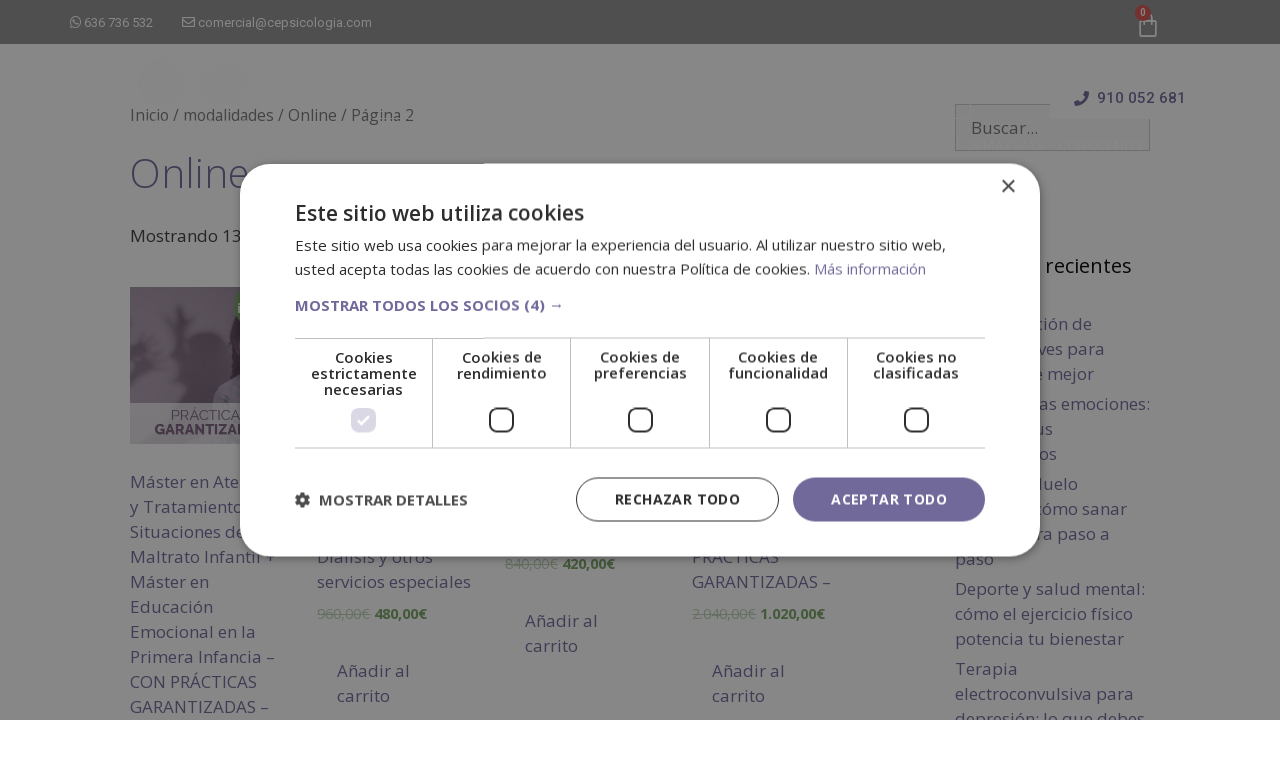

--- FILE ---
content_type: text/html; charset=UTF-8
request_url: https://cepsicologia.com/modalidad/online/page/2/
body_size: 19171
content:
<!DOCTYPE html><html lang="es"><head><meta name="facebook-domain-verification" content="hgv9xqsjo1ccweumiwnusakevz5vxf" />  <script>(function(w,d,s,l,i){w[l]=w[l]||[];w[l].push({'gtm.start':
new Date().getTime(),event:'gtm.js'});var f=d.getElementsByTagName(s)[0], j=d.createElement(s),dl=l!='dataLayer'?'&l='+l:'';j.async=true;j.src=
'https://www.googletagmanager.com/gtm.js?id='+i+dl;f.parentNode.insertBefore(j,f);
})(window,document,'script','dataLayer','GTM-P49RVMJ');</script> <meta name="google-site-verification" content="t_4p2jcXRZJDC6FCpkjV54jvDL3UGQITIBAk_0jAiIU" /><meta charset="UTF-8" /><meta http-equiv="X-UA-Compatible" content="IE=edge" /><link rel="profile" href="http://gmpg.org/xfn/11" /><meta name='robots' content='index, follow, max-image-preview:large, max-snippet:-1, max-video-preview:-1' /><meta name="viewport" content="width=device-width, initial-scale=1"><title>Online archivos - Página 2 de 7 - Centro de Estudios de Psicología</title><link rel="canonical" href="https://cepsicologia.com/modalidad/online/page/2/" /><link rel="prev" href="https://cepsicologia.com/modalidad/online/" /><link rel="next" href="https://cepsicologia.com/modalidad/online/page/3/" /><meta property="og:locale" content="es_ES" /><meta property="og:type" content="article" /><meta property="og:title" content="Online archivos - Página 2 de 7 - Centro de Estudios de Psicología" /><meta property="og:url" content="https://cepsicologia.com/modalidad/online/" /><meta property="og:site_name" content="Centro de Estudios de Psicología" /><meta name="twitter:card" content="summary_large_image" /> <script type="application/ld+json" class="yoast-schema-graph">{"@context":"https://schema.org","@graph":[{"@type":"CollectionPage","@id":"https://cepsicologia.com/modalidad/online/","url":"https://cepsicologia.com/modalidad/online/page/2/","name":"Online archivos - Página 2 de 7 - Centro de Estudios de Psicología","isPartOf":{"@id":"https://cepsicologia.com/#website"},"primaryImageOfPage":{"@id":"https://cepsicologia.com/modalidad/online/page/2/#primaryimage"},"image":{"@id":"https://cepsicologia.com/modalidad/online/page/2/#primaryimage"},"thumbnailUrl":"https://cepsicologia.com/wp-content/uploads/master-educacion-emocional-practicas.jpg","breadcrumb":{"@id":"https://cepsicologia.com/modalidad/online/page/2/#breadcrumb"},"inLanguage":"es"},{"@type":"ImageObject","inLanguage":"es","@id":"https://cepsicologia.com/modalidad/online/page/2/#primaryimage","url":"https://cepsicologia.com/wp-content/uploads/master-educacion-emocional-practicas.jpg","contentUrl":"https://cepsicologia.com/wp-content/uploads/master-educacion-emocional-practicas.jpg","width":330,"height":295},{"@type":"BreadcrumbList","@id":"https://cepsicologia.com/modalidad/online/page/2/#breadcrumb","itemListElement":[{"@type":"ListItem","position":1,"name":"Portada","item":"https://cepsicologia.com/"},{"@type":"ListItem","position":2,"name":"Online"}]},{"@type":"WebSite","@id":"https://cepsicologia.com/#website","url":"https://cepsicologia.com/","name":"Centro de Estudios de Psicología","description":"Otro sitio realizado con WordPress","publisher":{"@id":"https://cepsicologia.com/#organization"},"potentialAction":[{"@type":"SearchAction","target":{"@type":"EntryPoint","urlTemplate":"https://cepsicologia.com/?s={search_term_string}"},"query-input":{"@type":"PropertyValueSpecification","valueRequired":true,"valueName":"search_term_string"}}],"inLanguage":"es"},{"@type":"Organization","@id":"https://cepsicologia.com/#organization","name":"Centro de Estudios de Psicología","url":"https://cepsicologia.com/","logo":{"@type":"ImageObject","inLanguage":"es","@id":"https://cepsicologia.com/#/schema/logo/image/","url":"https://cepsicologia.com/wp-content/uploads/centro-estudios-psicologia-col.jpg","contentUrl":"https://cepsicologia.com/wp-content/uploads/centro-estudios-psicologia-col.jpg","width":411,"height":184,"caption":"Centro de Estudios de Psicología"},"image":{"@id":"https://cepsicologia.com/#/schema/logo/image/"}}]}</script> <link rel='dns-prefetch' href='//fonts.googleapis.com' /><link href='https://fonts.gstatic.com' crossorigin rel='preconnect' /> <script>window._wpemojiSettings = {"baseUrl":"https:\/\/s.w.org\/images\/core\/emoji\/15.0.3\/72x72\/","ext":".png","svgUrl":"https:\/\/s.w.org\/images\/core\/emoji\/15.0.3\/svg\/","svgExt":".svg","source":{"concatemoji":"https:\/\/cepsicologia.com\/wp-includes\/js\/wp-emoji-release.min.js"}};
/*! This file is auto-generated */
!function(i,n){var o,s,e;function c(e){try{var t={supportTests:e,timestamp:(new Date).valueOf()};sessionStorage.setItem(o,JSON.stringify(t))}catch(e){}}function p(e,t,n){e.clearRect(0,0,e.canvas.width,e.canvas.height),e.fillText(t,0,0);var t=new Uint32Array(e.getImageData(0,0,e.canvas.width,e.canvas.height).data),r=(e.clearRect(0,0,e.canvas.width,e.canvas.height),e.fillText(n,0,0),new Uint32Array(e.getImageData(0,0,e.canvas.width,e.canvas.height).data));return t.every(function(e,t){return e===r[t]})}function u(e,t,n){switch(t){case"flag":return n(e,"\ud83c\udff3\ufe0f\u200d\u26a7\ufe0f","\ud83c\udff3\ufe0f\u200b\u26a7\ufe0f")?!1:!n(e,"\ud83c\uddfa\ud83c\uddf3","\ud83c\uddfa\u200b\ud83c\uddf3")&&!n(e,"\ud83c\udff4\udb40\udc67\udb40\udc62\udb40\udc65\udb40\udc6e\udb40\udc67\udb40\udc7f","\ud83c\udff4\u200b\udb40\udc67\u200b\udb40\udc62\u200b\udb40\udc65\u200b\udb40\udc6e\u200b\udb40\udc67\u200b\udb40\udc7f");case"emoji":return!n(e,"\ud83d\udc26\u200d\u2b1b","\ud83d\udc26\u200b\u2b1b")}return!1}function f(e,t,n){var r="undefined"!=typeof WorkerGlobalScope&&self instanceof WorkerGlobalScope?new OffscreenCanvas(300,150):i.createElement("canvas"),a=r.getContext("2d",{willReadFrequently:!0}),o=(a.textBaseline="top",a.font="600 32px Arial",{});return e.forEach(function(e){o[e]=t(a,e,n)}),o}function t(e){var t=i.createElement("script");t.src=e,t.defer=!0,i.head.appendChild(t)}"undefined"!=typeof Promise&&(o="wpEmojiSettingsSupports",s=["flag","emoji"],n.supports={everything:!0,everythingExceptFlag:!0},e=new Promise(function(e){i.addEventListener("DOMContentLoaded",e,{once:!0})}),new Promise(function(t){var n=function(){try{var e=JSON.parse(sessionStorage.getItem(o));if("object"==typeof e&&"number"==typeof e.timestamp&&(new Date).valueOf()<e.timestamp+604800&&"object"==typeof e.supportTests)return e.supportTests}catch(e){}return null}();if(!n){if("undefined"!=typeof Worker&&"undefined"!=typeof OffscreenCanvas&&"undefined"!=typeof URL&&URL.createObjectURL&&"undefined"!=typeof Blob)try{var e="postMessage("+f.toString()+"("+[JSON.stringify(s),u.toString(),p.toString()].join(",")+"));",r=new Blob([e],{type:"text/javascript"}),a=new Worker(URL.createObjectURL(r),{name:"wpTestEmojiSupports"});return void(a.onmessage=function(e){c(n=e.data),a.terminate(),t(n)})}catch(e){}c(n=f(s,u,p))}t(n)}).then(function(e){for(var t in e)n.supports[t]=e[t],n.supports.everything=n.supports.everything&&n.supports[t],"flag"!==t&&(n.supports.everythingExceptFlag=n.supports.everythingExceptFlag&&n.supports[t]);n.supports.everythingExceptFlag=n.supports.everythingExceptFlag&&!n.supports.flag,n.DOMReady=!1,n.readyCallback=function(){n.DOMReady=!0}}).then(function(){return e}).then(function(){var e;n.supports.everything||(n.readyCallback(),(e=n.source||{}).concatemoji?t(e.concatemoji):e.wpemoji&&e.twemoji&&(t(e.twemoji),t(e.wpemoji)))}))}((window,document),window._wpemojiSettings);</script> <link rel='stylesheet' id='generate-fonts-css' href='//fonts.googleapis.com/css?family=Open+Sans:300,300italic,regular,italic,600,600italic,700,700italic,800,800italic' media='all' /><style id='wp-emoji-styles-inline-css'>img.wp-smiley, img.emoji {
		display: inline !important;
		border: none !important;
		box-shadow: none !important;
		height: 1em !important;
		width: 1em !important;
		margin: 0 0.07em !important;
		vertical-align: -0.1em !important;
		background: none !important;
		padding: 0 !important;
	}</style><link rel='stylesheet' id='wc-blocks-vendors-style-css' href='https://cepsicologia.com/wp-content/cache/autoptimize/css/autoptimize_single_535bc19ca40020871971f227877089ad.css' media='all' /><link rel='stylesheet' id='wc-blocks-style-css' href='https://cepsicologia.com/wp-content/cache/autoptimize/css/autoptimize_single_afba8276685594c61b5b80afab2592a8.css' media='all' /><link rel='stylesheet' id='ae-pro-css-css' href='https://cepsicologia.com/wp-content/plugins/anywhere-elementor-pro/includes/assets/css/ae-pro.min.css' media='all' /><link rel='stylesheet' id='wpa-css-css' href='https://cepsicologia.com/wp-content/cache/autoptimize/css/autoptimize_single_a0b823f7ab1f0a3a563fb10c3664d2a6.css' media='all' /><link rel='stylesheet' id='woocommerce-layout-css' href='https://cepsicologia.com/wp-content/cache/autoptimize/css/autoptimize_single_b21773acf35229baacbdcd9dcae6fc8d.css' media='all' /><link rel='stylesheet' id='woocommerce-smallscreen-css' href='https://cepsicologia.com/wp-content/cache/autoptimize/css/autoptimize_single_456663a286a204386735fd775542a59e.css' media='only screen and (max-width: 768px)' /><link rel='stylesheet' id='woocommerce-general-css' href='https://cepsicologia.com/wp-content/cache/autoptimize/css/autoptimize_single_3771146a6c13cd738d210ecc2bd35ab5.css' media='all' /><style id='woocommerce-general-inline-css'>.woocommerce .page-header-image-single {display: none;}.woocommerce .entry-content,.woocommerce .product .entry-summary {margin-top: 0;}.related.products {clear: both;}.checkout-subscribe-prompt.clear {visibility: visible;height: initial;width: initial;}@media (max-width:768px) {.woocommerce .woocommerce-ordering,.woocommerce-page .woocommerce-ordering {float: none;}.woocommerce .woocommerce-ordering select {max-width: 100%;}.woocommerce ul.products li.product,.woocommerce-page ul.products li.product,.woocommerce-page[class*=columns-] ul.products li.product,.woocommerce[class*=columns-] ul.products li.product {width: 100%;float: none;}}</style><style id='woocommerce-inline-inline-css'>.woocommerce form .form-row .required { visibility: visible; }</style><link rel='stylesheet' id='wcz-frontend-css' href='https://cepsicologia.com/wp-content/cache/autoptimize/css/autoptimize_single_9ba5ec6fa777ab8164bfdbace3b949af.css' media='all' /><link rel='stylesheet' id='vegas-css-css' href='https://cepsicologia.com/wp-content/plugins/anywhere-elementor-pro/includes/assets/lib/vegas/vegas.min.css' media='all' /><link rel='stylesheet' id='generatepress-css' href='https://cepsicologia.com/wp-content/themes/generatepress/style.css' media='all' /><link rel='stylesheet' id='generate-style-grid-css' href='https://cepsicologia.com/wp-content/themes/generatepress/assets/css/unsemantic-grid.min.css' media='all' /><link rel='stylesheet' id='generate-style-css' href='https://cepsicologia.com/wp-content/themes/generatepress/assets/css/style.min.css' media='all' /><style id='generate-style-inline-css'>body{background-color:#ffffff;color:#3a3a3a;}a{color:#1e73be;}a:hover, a:focus, a:active{color:#000000;}body .grid-container{max-width:1100px;}.wp-block-group__inner-container{max-width:1100px;margin-left:auto;margin-right:auto;}:root{--contrast:#222222;--contrast-2:#575760;--contrast-3:#b2b2be;--base:#f0f0f0;--base-2:#f7f8f9;--base-3:#ffffff;--accent:#1e73be;}.has-contrast-color{color:#222222;}.has-contrast-background-color{background-color:#222222;}.has-contrast-2-color{color:#575760;}.has-contrast-2-background-color{background-color:#575760;}.has-contrast-3-color{color:#b2b2be;}.has-contrast-3-background-color{background-color:#b2b2be;}.has-base-color{color:#f0f0f0;}.has-base-background-color{background-color:#f0f0f0;}.has-base-2-color{color:#f7f8f9;}.has-base-2-background-color{background-color:#f7f8f9;}.has-base-3-color{color:#ffffff;}.has-base-3-background-color{background-color:#ffffff;}.has-accent-color{color:#1e73be;}.has-accent-background-color{background-color:#1e73be;}body, button, input, select, textarea{font-family:"Open Sans", sans-serif;}body{line-height:1.5;}.entry-content > [class*="wp-block-"]:not(:last-child){margin-bottom:1.5em;}.main-title{font-size:45px;}.main-navigation .main-nav ul ul li a{font-size:14px;}.sidebar .widget, .footer-widgets .widget{font-size:17px;}h1{font-family:"Open Sans", sans-serif;font-weight:300;font-size:40px;line-height:1.5em;}h2{font-family:"Open Sans", sans-serif;font-weight:500;font-size:27px;line-height:1.5em;}h3{font-family:"Open Sans", sans-serif;font-weight:400;font-size:22px;line-height:1.5em;}h4{font-size:inherit;}h5{font-size:inherit;}@media (max-width:768px){.main-title{font-size:30px;}h1{font-size:30px;}h2{font-size:25px;}}.top-bar{background-color:#636363;color:#ffffff;}.top-bar a{color:#ffffff;}.top-bar a:hover{color:#303030;}.site-header{background-color:#ffffff;color:#3a3a3a;}.site-header a{color:#3a3a3a;}.main-title a,.main-title a:hover{color:#222222;}.site-description{color:#757575;}.main-navigation,.main-navigation ul ul{background-color:#222222;}.main-navigation .main-nav ul li a, .main-navigation .menu-toggle, .main-navigation .menu-bar-items{color:#ffffff;}.main-navigation .main-nav ul li:not([class*="current-menu-"]):hover > a, .main-navigation .main-nav ul li:not([class*="current-menu-"]):focus > a, .main-navigation .main-nav ul li.sfHover:not([class*="current-menu-"]) > a, .main-navigation .menu-bar-item:hover > a, .main-navigation .menu-bar-item.sfHover > a{color:#ffffff;background-color:#3f3f3f;}button.menu-toggle:hover,button.menu-toggle:focus,.main-navigation .mobile-bar-items a,.main-navigation .mobile-bar-items a:hover,.main-navigation .mobile-bar-items a:focus{color:#ffffff;}.main-navigation .main-nav ul li[class*="current-menu-"] > a{color:#ffffff;background-color:#3f3f3f;}.navigation-search input[type="search"],.navigation-search input[type="search"]:active, .navigation-search input[type="search"]:focus, .main-navigation .main-nav ul li.search-item.active > a, .main-navigation .menu-bar-items .search-item.active > a{color:#ffffff;background-color:#3f3f3f;}.main-navigation ul ul{background-color:#3f3f3f;}.main-navigation .main-nav ul ul li a{color:#ffffff;}.main-navigation .main-nav ul ul li:not([class*="current-menu-"]):hover > a,.main-navigation .main-nav ul ul li:not([class*="current-menu-"]):focus > a, .main-navigation .main-nav ul ul li.sfHover:not([class*="current-menu-"]) > a{color:#ffffff;background-color:#4f4f4f;}.main-navigation .main-nav ul ul li[class*="current-menu-"] > a{color:#ffffff;background-color:#4f4f4f;}.separate-containers .inside-article, .separate-containers .comments-area, .separate-containers .page-header, .one-container .container, .separate-containers .paging-navigation, .inside-page-header{background-color:#ffffff;}.entry-meta{color:#595959;}.entry-meta a{color:#595959;}.entry-meta a:hover{color:#1e73be;}h1{color:#72699B;}h2{color:#72699B;}h3{color:#72699B;}h4{color:#72699B;}h5{color:#72699B;}h6{color:#72699B;}.sidebar .widget{background-color:#ffffff;}.sidebar .widget .widget-title{color:#000000;}.footer-widgets{background-color:#ffffff;}.footer-widgets .widget-title{color:#000000;}.site-info{color:#ffffff;background-color:#222222;}.site-info a{color:#ffffff;}.site-info a:hover{color:#606060;}.footer-bar .widget_nav_menu .current-menu-item a{color:#606060;}input[type="text"],input[type="email"],input[type="url"],input[type="password"],input[type="search"],input[type="tel"],input[type="number"],textarea,select{color:#666666;background-color:#fafafa;border-color:#cccccc;}input[type="text"]:focus,input[type="email"]:focus,input[type="url"]:focus,input[type="password"]:focus,input[type="search"]:focus,input[type="tel"]:focus,input[type="number"]:focus,textarea:focus,select:focus{color:#666666;background-color:#ffffff;border-color:#bfbfbf;}button,html input[type="button"],input[type="reset"],input[type="submit"],a.button,a.wp-block-button__link:not(.has-background){color:#ffffff;background-color:#666666;}button:hover,html input[type="button"]:hover,input[type="reset"]:hover,input[type="submit"]:hover,a.button:hover,button:focus,html input[type="button"]:focus,input[type="reset"]:focus,input[type="submit"]:focus,a.button:focus,a.wp-block-button__link:not(.has-background):active,a.wp-block-button__link:not(.has-background):focus,a.wp-block-button__link:not(.has-background):hover{color:#ffffff;background-color:#3f3f3f;}a.generate-back-to-top{background-color:rgba( 0,0,0,0.4 );color:#ffffff;}a.generate-back-to-top:hover,a.generate-back-to-top:focus{background-color:rgba( 0,0,0,0.6 );color:#ffffff;}@media (max-width:768px){.main-navigation .menu-bar-item:hover > a, .main-navigation .menu-bar-item.sfHover > a{background:none;color:#ffffff;}}.inside-top-bar{padding:10px;}.inside-header{padding:40px;}.site-main .wp-block-group__inner-container{padding:40px;}.entry-content .alignwide, body:not(.no-sidebar) .entry-content .alignfull{margin-left:-40px;width:calc(100% + 80px);max-width:calc(100% + 80px);}.rtl .menu-item-has-children .dropdown-menu-toggle{padding-left:20px;}.rtl .main-navigation .main-nav ul li.menu-item-has-children > a{padding-right:20px;}.site-info{padding:20px;}@media (max-width:768px){.separate-containers .inside-article, .separate-containers .comments-area, .separate-containers .page-header, .separate-containers .paging-navigation, .one-container .site-content, .inside-page-header{padding:30px;}.site-main .wp-block-group__inner-container{padding:30px;}.site-info{padding-right:10px;padding-left:10px;}.entry-content .alignwide, body:not(.no-sidebar) .entry-content .alignfull{margin-left:-30px;width:calc(100% + 60px);max-width:calc(100% + 60px);}}.one-container .sidebar .widget{padding:0px;}/* End cached CSS */@media (max-width:768px){.main-navigation .menu-toggle,.main-navigation .mobile-bar-items,.sidebar-nav-mobile:not(#sticky-placeholder){display:block;}.main-navigation ul,.gen-sidebar-nav{display:none;}[class*="nav-float-"] .site-header .inside-header > *{float:none;clear:both;}}</style><link rel='stylesheet' id='generate-mobile-style-css' href='https://cepsicologia.com/wp-content/themes/generatepress/assets/css/mobile.min.css' media='all' /><link rel='stylesheet' id='generate-font-icons-css' href='https://cepsicologia.com/wp-content/themes/generatepress/assets/css/components/font-icons.min.css' media='all' /><link rel='stylesheet' id='generate-child-css' href='https://cepsicologia.com/wp-content/cache/autoptimize/css/autoptimize_single_647f2a94a2b871679e4f72bcd87d08ed.css' media='all' /><link rel='stylesheet' id='elementor-icons-css' href='https://cepsicologia.com/wp-content/plugins/elementor/assets/lib/eicons/css/elementor-icons.min.css' media='all' /><link rel='stylesheet' id='elementor-frontend-legacy-css' href='https://cepsicologia.com/wp-content/plugins/elementor/assets/css/frontend-legacy.min.css' media='all' /><link rel='stylesheet' id='elementor-frontend-css' href='https://cepsicologia.com/wp-content/plugins/elementor/assets/css/frontend.min.css' media='all' /><link rel='stylesheet' id='elementor-post-3795-css' href='https://cepsicologia.com/wp-content/cache/autoptimize/css/autoptimize_single_75e6a1806818d3072152b21e544a51bf.css' media='all' /><link rel='stylesheet' id='elementor-pro-css' href='https://cepsicologia.com/wp-content/plugins/elementor-pro/assets/css/frontend.min.css' media='all' /><link rel='stylesheet' id='font-awesome-5-all-css' href='https://cepsicologia.com/wp-content/plugins/elementor/assets/lib/font-awesome/css/all.min.css' media='all' /><link rel='stylesheet' id='font-awesome-4-shim-css' href='https://cepsicologia.com/wp-content/plugins/elementor/assets/lib/font-awesome/css/v4-shims.min.css' media='all' /><link rel='stylesheet' id='she-header-style-css' href='https://cepsicologia.com/wp-content/cache/autoptimize/css/autoptimize_single_d0b7b7d1c499be686e3ce73c08448452.css' media='all' /><link rel='stylesheet' id='elementor-global-css' href='https://cepsicologia.com/wp-content/cache/autoptimize/css/autoptimize_single_e3d692e40674d697404449aa65feea4a.css' media='all' /><link rel='stylesheet' id='elementor-post-399-css' href='https://cepsicologia.com/wp-content/cache/autoptimize/css/autoptimize_single_b629f0272b6c10df3486a8370cfaf7a9.css' media='all' /><link rel='stylesheet' id='elementor-post-112-css' href='https://cepsicologia.com/wp-content/cache/autoptimize/css/autoptimize_single_09a3baf88d12ddf8ede5364dce843c30.css' media='all' /><link rel='stylesheet' id='wc-realex-redirect-css' href='https://cepsicologia.com/wp-content/plugins/woocommerce-gateway-realex-redirect/assets/css/frontend/wc-realex-redirect.min.css' media='all' /><link rel='stylesheet' id='google-fonts-1-css' href='https://fonts.googleapis.com/css?family=Roboto%3A100%2C100italic%2C200%2C200italic%2C300%2C300italic%2C400%2C400italic%2C500%2C500italic%2C600%2C600italic%2C700%2C700italic%2C800%2C800italic%2C900%2C900italic%7CRoboto+Slab%3A100%2C100italic%2C200%2C200italic%2C300%2C300italic%2C400%2C400italic%2C500%2C500italic%2C600%2C600italic%2C700%2C700italic%2C800%2C800italic%2C900%2C900italic%7COpen+Sans%3A100%2C100italic%2C200%2C200italic%2C300%2C300italic%2C400%2C400italic%2C500%2C500italic%2C600%2C600italic%2C700%2C700italic%2C800%2C800italic%2C900%2C900italic&#038;display=auto&#038;ver=6.5.7' media='all' /><link rel='stylesheet' id='elementor-icons-shared-0-css' href='https://cepsicologia.com/wp-content/plugins/elementor/assets/lib/font-awesome/css/fontawesome.min.css' media='all' /><link rel='stylesheet' id='elementor-icons-fa-solid-css' href='https://cepsicologia.com/wp-content/plugins/elementor/assets/lib/font-awesome/css/solid.min.css' media='all' /><link rel='stylesheet' id='elementor-icons-fa-brands-css' href='https://cepsicologia.com/wp-content/plugins/elementor/assets/lib/font-awesome/css/brands.min.css' media='all' /> <script src="https://cepsicologia.com/wp-includes/js/jquery/jquery.min.js" id="jquery-core-js"></script> <script src="https://cepsicologia.com/wp-includes/js/jquery/jquery-migrate.min.js" id="jquery-migrate-js"></script> <script id="link-juice-optimizer-js-extra">var php_vars = {"ljo_clase":"neinlcss"};</script> <script src="https://cepsicologia.com/wp-content/cache/autoptimize/js/autoptimize_single_b975256569aa4546b51dc724108339f2.js" id="link-juice-optimizer-js"></script> <script src="https://cepsicologia.com/wp-content/plugins/elementor/assets/lib/font-awesome/js/v4-shims.min.js" id="font-awesome-4-shim-js"></script> <script src="https://cepsicologia.com/wp-content/cache/autoptimize/js/autoptimize_single_f58ca58c4cf5e63dfd109fd9c89d8d0a.js" id="she-header-js"></script> <link rel="https://api.w.org/" href="https://cepsicologia.com/wp-json/" /><link rel="EditURI" type="application/rsd+xml" title="RSD" href="https://cepsicologia.com/xmlrpc.php?rsd" /><style>a.neinlcss,
span.neinlcss {
	cursor: pointer;
}
a.neinlcss,
span.neinlcss {
	cursor: pointer; /* añade el cursor que simula un enlace */
}

.header .elementor-nav-menu__container .menu-item-has-children .sub-menu .neinlcss {
	padding: 13px 20px;
	font-weight: 400;
	color: #54595f;
	-webkit-transition: .4s;
	-o-transition: .4s;
	transition: .4s;
	text-shadow: none;
	border-left: 8px solid transparent;
	line-height: 20px;
	display: -webkit-box;
	display: -ms-flexbox;
	display: flex;
	position: relative;
}

.header .elementor-nav-menu__container .menu-item-has-children .sub-menu .neinlcss:hover {
    background-color: #72699b;
    color: #ffffff;
}</style><style id="mystickymenu" type="text/css">#mysticky-nav { width:100%; position: static; height: auto !important; }#mysticky-nav.wrapfixed { position:fixed; left: 0px; margin-top:0px;  z-index: 99990; -webkit-transition: 0.3s; -moz-transition: 0.3s; -o-transition: 0.3s; transition: 0.3s; -ms-filter:"progid:DXImageTransform.Microsoft.Alpha(Opacity=90)"; filter: alpha(opacity=90); opacity:0.9; background-color: #f7f5e7;}#mysticky-nav.wrapfixed .myfixed{ background-color: #f7f5e7; position: relative;top: auto;left: auto;right: auto;}#mysticky-nav .myfixed { margin:0 auto; float:none; border:0px; background:none; max-width:100%; }</style><style type="text/css"></style><noscript><style>.woocommerce-product-gallery{ opacity: 1 !important; }</style></noscript><style>.recentcomments a{display:inline !important;padding:0 !important;margin:0 !important;}</style><link rel="icon" href="https://cepsicologia.com/wp-content/uploads/cropped-centro-estudios-psicologia-fav-100x100.png" sizes="32x32" /><link rel="icon" href="https://cepsicologia.com/wp-content/uploads/cropped-centro-estudios-psicologia-fav-300x300.png" sizes="192x192" /><link rel="apple-touch-icon" href="https://cepsicologia.com/wp-content/uploads/cropped-centro-estudios-psicologia-fav-300x300.png" /><meta name="msapplication-TileImage" content="https://cepsicologia.com/wp-content/uploads/cropped-centro-estudios-psicologia-fav-300x300.png" /><style id="wp-custom-css">.single-product.woocommerce p.price {
   margin-bottom: 10px !important;
}</style> <script
	type="text/javascript"
	src="https://cdn.aplazame.com/aplazame.js?public_key=7d5ec028d2666407981ec2ba37082c4081809399&amp;sandbox=false"
	async defer
></script> </head><body itemtype='https://schema.org/Blog' itemscope='itemscope' class="archive paged tax-modalidad term-online term-47 wp-custom-logo wp-embed-responsive paged-2 theme-generatepress woocommerce woocommerce-page woocommerce-no-js wcz-woocommerce right-sidebar nav-below-header separate-containers fluid-header active-footer-widgets-3 nav-aligned-left header-aligned-left dropdown-hover elementor-default elementor-kit-3795"> <noscript><iframe src="https://www.googletagmanager.com/ns.html?id=GTM-P49RVMJ"
height="0" width="0" style="display:none;visibility:hidden"></iframe></noscript> <a class="screen-reader-text skip-link" href="#content" title="Saltar al contenido">Saltar al contenido</a><div data-elementor-type="header" data-elementor-id="399" class="elementor elementor-399 elementor-location-header"><div class="elementor-section-wrap"><section class="has_ae_slider elementor-section elementor-top-section elementor-element elementor-element-1cee05c8 elementor-section-height-min-height elementor-section-content-middle elementor-section-items-top elementor-section-boxed elementor-section-height-default ae-bg-gallery-type-default" data-id="1cee05c8" data-element_type="section" data-settings="{&quot;background_background&quot;:&quot;classic&quot;,&quot;sticky&quot;:&quot;top&quot;,&quot;sticky_on&quot;:[&quot;desktop&quot;,&quot;tablet&quot;,&quot;mobile&quot;],&quot;sticky_offset&quot;:0,&quot;sticky_effects_offset&quot;:0}"><div class="elementor-background-overlay"></div><div class="elementor-container elementor-column-gap-default"><div class="elementor-row"><div class="has_ae_slider elementor-column elementor-col-25 elementor-top-column elementor-element elementor-element-c043e55 elementor-hidden-desktop elementor-hidden-tablet ae-bg-gallery-type-default" data-id="c043e55" data-element_type="column"><div class="elementor-column-wrap elementor-element-populated"><div class="elementor-widget-wrap"><div class="elementor-element elementor-element-15e98a1 elementor-hidden-desktop elementor-hidden-tablet elementor-widget elementor-widget-text-editor" data-id="15e98a1" data-element_type="widget" data-widget_type="text-editor.default"><div class="elementor-widget-container"><div class="elementor-text-editor elementor-clearfix"> <span style="color: #ffffff;"><i class="fa fa-envelope-o" aria-hidden="true"></i> <a style="color: #ffffff;" href="mailto:comercial@cepsicologia.com">comercial@cepsicologia.com</a></span></div></div></div></div></div></div><div class="has_ae_slider elementor-column elementor-col-25 elementor-top-column elementor-element elementor-element-5ae4e16 elementor-hidden-phone ae-bg-gallery-type-default" data-id="5ae4e16" data-element_type="column"><div class="elementor-column-wrap elementor-element-populated"><div class="elementor-widget-wrap"><div class="elementor-element elementor-element-42bb9eb elementor-hidden-phone elementor-widget elementor-widget-text-editor" data-id="42bb9eb" data-element_type="widget" data-widget_type="text-editor.default"><div class="elementor-widget-container"><div class="elementor-text-editor elementor-clearfix"> <span style="color: #ffffff;"><i class="fa fa-whatsapp" aria-hidden="true"></i> <a style="color: #ffffff;" href="https://web.whatsapp.com/send/?phone=34636736532&amp;text=Hola+%2ACentro+de+Estudios+de+Psicologia%2A%2C+solicito+informaci%C3%B3n.">636 736 532</a></span></div></div></div></div></div></div><div class="has_ae_slider elementor-column elementor-col-25 elementor-top-column elementor-element elementor-element-3fa84e5 elementor-hidden-phone ae-bg-gallery-type-default" data-id="3fa84e5" data-element_type="column"><div class="elementor-column-wrap elementor-element-populated"><div class="elementor-widget-wrap"><div class="elementor-element elementor-element-f4977ce elementor-hidden-phone elementor-widget elementor-widget-text-editor" data-id="f4977ce" data-element_type="widget" data-widget_type="text-editor.default"><div class="elementor-widget-container"><div class="elementor-text-editor elementor-clearfix"> <span style="color: #ffffff;"><i class="fa fa-envelope-o" aria-hidden="true"></i> <a style="color: #ffffff;" href="mailto:comercial@cepsicologia.com">comercial@cepsicologia.com</a></span></div></div></div></div></div></div><div class="has_ae_slider elementor-column elementor-col-25 elementor-top-column elementor-element elementor-element-3031b135 ae-bg-gallery-type-default" data-id="3031b135" data-element_type="column"><div class="elementor-column-wrap elementor-element-populated"><div class="elementor-widget-wrap"><div class="elementor-element elementor-element-06f8374 toggle-icon--bag-medium elementor-menu-cart--items-indicator-bubble elementor-menu-cart--cart-type-side-cart elementor-menu-cart--show-remove-button-yes elementor-widget elementor-widget-woocommerce-menu-cart" data-id="06f8374" data-element_type="widget" data-settings="{&quot;cart_type&quot;:&quot;side-cart&quot;,&quot;open_cart&quot;:&quot;click&quot;,&quot;automatically_open_cart&quot;:&quot;no&quot;}" data-widget_type="woocommerce-menu-cart.default"><div class="elementor-widget-container"><div class="elementor-menu-cart__wrapper"><div class="elementor-menu-cart__toggle_wrapper"><div class="elementor-menu-cart__container elementor-lightbox" aria-hidden="true"><div class="elementor-menu-cart__main" aria-hidden="true"><div class="elementor-menu-cart__close-button"></div><div class="widget_shopping_cart_content"></div></div></div><div class="elementor-menu-cart__toggle elementor-button-wrapper"> <a id="elementor-menu-cart__toggle_button" href="#" class="elementor-menu-cart__toggle_button elementor-button elementor-size-sm" aria-expanded="false"> <span class="elementor-button-text"><span class="woocommerce-Price-amount amount"><bdi>0,00<span class="woocommerce-Price-currencySymbol">&euro;</span></bdi></span></span> <span class="elementor-button-icon" data-counter="0"> <i class="eicon"></i> <span class="elementor-screen-only">Carrito</span> </span> </a></div></div></div></div></div></div></div></div></div></div></section><section class="has_ae_slider elementor-section elementor-top-section elementor-element elementor-element-52b1a75b elementor-section-height-min-height elementor-section-content-top she-header-yes elementor-section-boxed elementor-section-height-default elementor-section-items-middle ae-bg-gallery-type-default" data-id="52b1a75b" data-element_type="section" data-settings="{&quot;background_background&quot;:&quot;classic&quot;,&quot;sticky&quot;:&quot;top&quot;,&quot;transparent&quot;:&quot;yes&quot;,&quot;transparent_header_show&quot;:&quot;yes&quot;,&quot;background_show&quot;:&quot;yes&quot;,&quot;background&quot;:&quot;rgba(114,105,155,0.88)&quot;,&quot;sticky_offset&quot;:43,&quot;scroll_distance&quot;:{&quot;unit&quot;:&quot;px&quot;,&quot;size&quot;:50,&quot;sizes&quot;:[]},&quot;sticky_on&quot;:[&quot;desktop&quot;,&quot;tablet&quot;,&quot;mobile&quot;],&quot;sticky_effects_offset&quot;:0,&quot;transparent_on&quot;:[&quot;desktop&quot;,&quot;tablet&quot;,&quot;mobile&quot;],&quot;scroll_distance_tablet&quot;:{&quot;unit&quot;:&quot;px&quot;,&quot;size&quot;:&quot;&quot;,&quot;sizes&quot;:[]},&quot;scroll_distance_mobile&quot;:{&quot;unit&quot;:&quot;px&quot;,&quot;size&quot;:&quot;&quot;,&quot;sizes&quot;:[]}}"><div class="elementor-background-overlay"></div><div class="elementor-container elementor-column-gap-default"><div class="elementor-row"><div class="has_ae_slider elementor-column elementor-col-50 elementor-top-column elementor-element elementor-element-1845db3d ae-bg-gallery-type-default" data-id="1845db3d" data-element_type="column"><div class="elementor-column-wrap elementor-element-populated"><div class="elementor-widget-wrap"><div class="elementor-element elementor-element-5dc9dcec elementor-widget elementor-widget-theme-site-logo elementor-widget-image" data-id="5dc9dcec" data-element_type="widget" data-widget_type="theme-site-logo.default"><div class="elementor-widget-container"><div class="elementor-image"> <a href="https://cepsicologia.com"> <img src="https://cepsicologia.com/wp-content/uploads/elementor/thumbs/centro-estudios-cepsicologia-header-p6obsh1uceilgng792txgn47rn7mpazuqrbtzdoews.png" title="centro-estudios-cepsicologia-header" alt="centro-estudios-cepsicologia-header" /> </a></div></div></div></div></div></div><div class="has_ae_slider elementor-column elementor-col-50 elementor-top-column elementor-element elementor-element-4dd353d7 ae-bg-gallery-type-default" data-id="4dd353d7" data-element_type="column"><div class="elementor-column-wrap elementor-element-populated"><div class="elementor-widget-wrap"><section class="has_ae_slider elementor-section elementor-inner-section elementor-element elementor-element-47a93048 elementor-section-height-min-height elementor-section-content-top elementor-section-boxed elementor-section-height-default ae-bg-gallery-type-default" data-id="47a93048" data-element_type="section"><div class="elementor-container elementor-column-gap-default"><div class="elementor-row"><div class="has_ae_slider elementor-column elementor-col-50 elementor-inner-column elementor-element elementor-element-57f2825a ae-bg-gallery-type-default" data-id="57f2825a" data-element_type="column" data-settings="{&quot;background_background&quot;:&quot;classic&quot;}"><div class="elementor-column-wrap elementor-element-populated"><div class="elementor-widget-wrap"><div class="elementor-element elementor-element-e84b000 elementor-search-form--skin-minimal elementor-hidden-phone elementor-widget elementor-widget-search-form" data-id="e84b000" data-element_type="widget" data-settings="{&quot;skin&quot;:&quot;minimal&quot;}" data-widget_type="search-form.default"><div class="elementor-widget-container"><form class="elementor-search-form" role="search" action="https://cepsicologia.com" method="get"><div class="elementor-search-form__container"><div class="elementor-search-form__icon"> <i aria-hidden="true" class="fas fa-search"></i> <span class="elementor-screen-only">Buscar</span></div> <input placeholder="Buscar..." class="elementor-search-form__input" type="search" name="s" title="Buscar" value=""></div></form></div></div></div></div></div><div class="has_ae_slider elementor-column elementor-col-50 elementor-inner-column elementor-element elementor-element-10d57d91 ae-bg-gallery-type-default" data-id="10d57d91" data-element_type="column" data-settings="{&quot;background_background&quot;:&quot;classic&quot;}"><div class="elementor-column-wrap elementor-element-populated"><div class="elementor-widget-wrap"><div class="elementor-element elementor-element-3dbb3513 elementor-align-right elementor-mobile-align-right elementor-widget elementor-widget-button" data-id="3dbb3513" data-element_type="widget" data-widget_type="button.default"><div class="elementor-widget-container"><div class="elementor-button-wrapper"> <a href="tel:+34910052681" class="elementor-button-link elementor-button elementor-size-sm" role="button"> <span class="elementor-button-content-wrapper"> <span class="elementor-button-icon elementor-align-icon-left"> <i aria-hidden="true" class="fas fa-phone"></i> </span> <span class="elementor-button-text">910 052 681</span> </span> </a></div></div></div></div></div></div></div></div></section><div class="elementor-element elementor-element-4a10ba87 elementor-nav-menu__align-right elementor-nav-menu--stretch elementor-nav-menu__text-align-center elementor-nav-menu--dropdown-tablet elementor-nav-menu--toggle elementor-nav-menu--burger elementor-widget elementor-widget-nav-menu" data-id="4a10ba87" data-element_type="widget" data-settings="{&quot;full_width&quot;:&quot;stretch&quot;,&quot;layout&quot;:&quot;horizontal&quot;,&quot;submenu_icon&quot;:{&quot;value&quot;:&quot;&lt;i class=\&quot;fas fa-caret-down\&quot;&gt;&lt;\/i&gt;&quot;,&quot;library&quot;:&quot;fa-solid&quot;},&quot;toggle&quot;:&quot;burger&quot;}" data-widget_type="nav-menu.default"><div class="elementor-widget-container"><nav migration_allowed="1" migrated="0" role="navigation" class="elementor-nav-menu--main elementor-nav-menu__container elementor-nav-menu--layout-horizontal e--pointer-underline e--animation-fade"><ul id="menu-1-4a10ba87" class="elementor-nav-menu"><li class="menu-item menu-item-type-post_type menu-item-object-page menu-item-home menu-item-134"><a href="https://cepsicologia.com/" class="elementor-item">INICIO</a></li><li class="menu-item menu-item-type-post_type menu-item-object-page menu-item-210"><a href="https://cepsicologia.com/master-en-psicologia/" class="elementor-item">CURSOS</a></li><li class="menu-item menu-item-type-custom menu-item-object-custom menu-item-1280"><a href="https://campusvirtual.grupoinenka.com/login/index.php" class="elementor-item">CAMPUS</a></li><li class="menu-item menu-item-type-post_type menu-item-object-page menu-item-297"><a href="https://cepsicologia.com/practicas-en-empresas/" class="elementor-item">EMPLEO Y ESTANCIAS FORMATIVAS</a></li><li class="menu-item menu-item-type-custom menu-item-object-custom menu-item-has-children menu-item-5646"><a class="elementor-item">CONÓCENOS</a><ul class="sub-menu elementor-nav-menu--dropdown"><li class="menu-item menu-item-type-custom menu-item-object-custom menu-item-5645"><span  class="elementor-sub-item elementor-item-anchor neinlcss" data-loc="aHR0cHM6Ly9ncnVwb2luZW5rYS5jb20vY29ub2NlLWdydXBvLWluZW5rYS8jZXF1aXBv" data-window="">EQUIPO</span></li><li class="menu-item menu-item-type-post_type menu-item-object-page menu-item-168"><a href="https://cepsicologia.com/curso-de-psicologia/" class="elementor-sub-item">SISTEMA DE ESTUDIO</a></li><li class="menu-item menu-item-type-post_type menu-item-object-page menu-item-317"><a href="https://cepsicologia.com/opiniones-centro-de-estudios-de-psicologia/" class="elementor-sub-item">OPINIONES</a></li></ul></li><li class="menu-item menu-item-type-post_type menu-item-object-page menu-item-127"><a href="https://cepsicologia.com/blog-de-psicologia/" class="elementor-item">BLOG</a></li></ul></nav><div class="elementor-menu-toggle" role="button" tabindex="0" aria-label="Alternar menú" aria-expanded="false"> <i aria-hidden="true" role="presentation" class="elementor-menu-toggle__icon--open eicon-menu-bar"></i><i aria-hidden="true" role="presentation" class="elementor-menu-toggle__icon--close eicon-close"></i> <span class="elementor-screen-only">Menú</span></div><nav class="elementor-nav-menu--dropdown elementor-nav-menu__container" role="navigation" aria-hidden="true"><ul id="menu-2-4a10ba87" class="elementor-nav-menu"><li class="menu-item menu-item-type-post_type menu-item-object-page menu-item-home menu-item-134"><a href="https://cepsicologia.com/" class="elementor-item" tabindex="-1">INICIO</a></li><li class="menu-item menu-item-type-post_type menu-item-object-page menu-item-210"><a href="https://cepsicologia.com/master-en-psicologia/" class="elementor-item" tabindex="-1">CURSOS</a></li><li class="menu-item menu-item-type-custom menu-item-object-custom menu-item-1280"><a href="https://campusvirtual.grupoinenka.com/login/index.php" class="elementor-item" tabindex="-1">CAMPUS</a></li><li class="menu-item menu-item-type-post_type menu-item-object-page menu-item-297"><a href="https://cepsicologia.com/practicas-en-empresas/" class="elementor-item" tabindex="-1">EMPLEO Y ESTANCIAS FORMATIVAS</a></li><li class="menu-item menu-item-type-custom menu-item-object-custom menu-item-has-children menu-item-5646"><a class="elementor-item" tabindex="-1">CONÓCENOS</a><ul class="sub-menu elementor-nav-menu--dropdown"><li class="menu-item menu-item-type-custom menu-item-object-custom menu-item-5645"><span tabindex="-1" class="elementor-sub-item elementor-item-anchor neinlcss" data-loc="aHR0cHM6Ly9ncnVwb2luZW5rYS5jb20vY29ub2NlLWdydXBvLWluZW5rYS8jZXF1aXBv" data-window="">EQUIPO</span></li><li class="menu-item menu-item-type-post_type menu-item-object-page menu-item-168"><a href="https://cepsicologia.com/curso-de-psicologia/" class="elementor-sub-item" tabindex="-1">SISTEMA DE ESTUDIO</a></li><li class="menu-item menu-item-type-post_type menu-item-object-page menu-item-317"><a href="https://cepsicologia.com/opiniones-centro-de-estudios-de-psicologia/" class="elementor-sub-item" tabindex="-1">OPINIONES</a></li></ul></li><li class="menu-item menu-item-type-post_type menu-item-object-page menu-item-127"><a href="https://cepsicologia.com/blog-de-psicologia/" class="elementor-item" tabindex="-1">BLOG</a></li></ul></nav></div></div></div></div></div></div></div></section></div></div><div id="page" class="hfeed site grid-container container grid-parent"><div id="content" class="site-content"><div class="content-area grid-parent mobile-grid-100 grid-75 tablet-grid-75" id="primary"><main class="site-main" id="main"><article id="post-4697" class="post-4697 product type-product status-publish has-post-thumbnail product_cat-cursos-con-practicas product_cat-estudiar-pedagogia-psicologia-infantil formaciones-master-2 modalidad-online first instock sale purchasable product-type-simple" itemtype="https://schema.org/CreativeWork" itemscope><div class="inside-article"><div class="entry-content" itemprop="text"><nav class="woocommerce-breadcrumb"><a href="https://cepsicologia.com">Inicio</a>&nbsp;&#47;&nbsp;modalidades&nbsp;&#47;&nbsp;<a href="https://cepsicologia.com/modalidad/online/">Online</a>&nbsp;&#47;&nbsp;Página 2</nav><header class="woocommerce-products-header"><h1 class="woocommerce-products-header__title page-title">Online</h1></header><div class="woocommerce-notices-wrapper"></div><p class="woocommerce-result-count"> Mostrando 13&ndash;24 de 75 resultados</p><form class="woocommerce-ordering" method="get"> <select name="orderby" class="orderby" aria-label="Pedido de la tienda"><option value="menu_order"  selected='selected'>Orden por defecto</option><option value="popularity" >Ordenar por popularidad</option><option value="rating" >Ordenar por puntuación media</option><option value="date" >Ordenar por los últimos</option><option value="price" >Ordenar por precio: bajo a alto</option><option value="price-desc" >Ordenar por precio: alto a bajo</option> </select> <input type="hidden" name="paged" value="1" /></form><ul class="products columns-4"><li class="product type-product post-4697 status-publish first instock product_cat-cursos-con-practicas product_cat-estudiar-pedagogia-psicologia-infantil has-post-thumbnail sale purchasable product-type-simple"> <a href="https://cepsicologia.com/producto/master-atencion-y-tratamiento-situaciones-maltrato-infantil-master-educacion-emocional-primera-infancia-practicas/" class="woocommerce-LoopProduct-link woocommerce-loop-product__link"> <span class="onsale">¡Rebaja!</span> <img width="300" height="295" src="https://cepsicologia.com/wp-content/uploads/master-educacion-emocional-practicas-300x295.jpg" class="attachment-woocommerce_thumbnail size-woocommerce_thumbnail" alt="" decoding="async" fetchpriority="high" /><h3 class="woocommerce-loop-product_title">Máster en Atención y Tratamiento en Situaciones de Maltrato Infantil + Máster en Educación Emocional en la Primera Infancia &#8211; CON PRÁCTICAS GARANTIZADAS &#8211;</h3> <span class="price"><del aria-hidden="true"><span class="woocommerce-Price-amount amount"><bdi>2.440,00<span class="woocommerce-Price-currencySymbol">&euro;</span></bdi></span></del> <ins><span class="woocommerce-Price-amount amount"><bdi>1.220,00<span class="woocommerce-Price-currencySymbol">&euro;</span></bdi></span></ins></span> </a><a href="?add-to-cart=4697" data-quantity="1" class="button wp-element-button product_type_simple add_to_cart_button ajax_add_to_cart" data-product_id="4697" data-product_sku="PSIPR029" aria-label="Añade &ldquo;Máster en Atención y Tratamiento en Situaciones de Maltrato Infantil + Máster en Educación Emocional en la Primera Infancia - CON PRÁCTICAS GARANTIZADAS -&rdquo; a tu carrito" rel="nofollow">Añadir al carrito</a></a></li><li class="product type-product post-2998 status-publish instock product_cat-trastornos-psicologicos-y-enfermedades has-post-thumbnail sale purchasable product-type-simple"> <a href="https://cepsicologia.com/producto/auxiliar-de-enfermeria/" class="woocommerce-LoopProduct-link woocommerce-loop-product__link"> <span class="onsale">¡Rebaja!</span> <noscript><img width="300" height="295" src="https://cepsicologia.com/wp-content/uploads/auxiliar-de-enfermeria-300x295.jpg" class="attachment-woocommerce_thumbnail size-woocommerce_thumbnail" alt="Estudiar auxiliar de enfermería" decoding="async" /></noscript><img width="300" height="295" src='data:image/svg+xml,%3Csvg%20xmlns=%22http://www.w3.org/2000/svg%22%20viewBox=%220%200%20300%20295%22%3E%3C/svg%3E' data-src="https://cepsicologia.com/wp-content/uploads/auxiliar-de-enfermeria-300x295.jpg" class="lazyload attachment-woocommerce_thumbnail size-woocommerce_thumbnail" alt="Estudiar auxiliar de enfermería" decoding="async" /><h3 class="woocommerce-loop-product_title">Máster en Auxiliar de Enfermería en UCI, Urgencias, Diálisis y otros servicios especiales</h3> <span class="price"><del aria-hidden="true"><span class="woocommerce-Price-amount amount"><bdi>960,00<span class="woocommerce-Price-currencySymbol">&euro;</span></bdi></span></del> <ins><span class="woocommerce-Price-amount amount"><bdi>480,00<span class="woocommerce-Price-currencySymbol">&euro;</span></bdi></span></ins></span> </a><a href="?add-to-cart=2998" data-quantity="1" class="button wp-element-button product_type_simple add_to_cart_button ajax_add_to_cart" data-product_id="2998" data-product_sku="PSIC038" aria-label="Añade &ldquo;Máster en Auxiliar de Enfermería en UCI, Urgencias, Diálisis y otros servicios especiales&rdquo; a tu carrito" rel="nofollow">Añadir al carrito</a></a></li><li class="product type-product post-3019 status-publish instock product_cat-estudiar-coaching-empresarial has-post-thumbnail sale purchasable product-type-simple"> <a href="https://cepsicologia.com/producto/master-en-coaching-empresarial/" class="woocommerce-LoopProduct-link woocommerce-loop-product__link"> <span class="onsale">¡Rebaja!</span> <noscript><img width="300" height="295" src="https://cepsicologia.com/wp-content/uploads/master-en-coaching-empresarial-300x295.jpg" class="attachment-woocommerce_thumbnail size-woocommerce_thumbnail" alt="Aprender Máster en Coaching Empresarial" decoding="async" /></noscript><img width="300" height="295" src='data:image/svg+xml,%3Csvg%20xmlns=%22http://www.w3.org/2000/svg%22%20viewBox=%220%200%20300%20295%22%3E%3C/svg%3E' data-src="https://cepsicologia.com/wp-content/uploads/master-en-coaching-empresarial-300x295.jpg" class="lazyload attachment-woocommerce_thumbnail size-woocommerce_thumbnail" alt="Aprender Máster en Coaching Empresarial" decoding="async" /><h3 class="woocommerce-loop-product_title">Máster en Coaching Empresarial y Ejecutivo</h3> <span class="price"><del aria-hidden="true"><span class="woocommerce-Price-amount amount"><bdi>840,00<span class="woocommerce-Price-currencySymbol">&euro;</span></bdi></span></del> <ins><span class="woocommerce-Price-amount amount"><bdi>420,00<span class="woocommerce-Price-currencySymbol">&euro;</span></bdi></span></ins></span> </a><a href="?add-to-cart=3019" data-quantity="1" class="button wp-element-button product_type_simple add_to_cart_button ajax_add_to_cart" data-product_id="3019" data-product_sku="PSIC058" aria-label="Añade &ldquo;Máster en Coaching Empresarial y Ejecutivo&rdquo; a tu carrito" rel="nofollow">Añadir al carrito</a></a></li><li class="product type-product post-4730 status-publish last instock product_cat-estudiar-coaching-empresarial product_cat-cursos-con-practicas has-post-thumbnail sale purchasable product-type-simple"> <a href="https://cepsicologia.com/producto/master-coaching-empresarial-y-ejecutivo-practicas/" class="woocommerce-LoopProduct-link woocommerce-loop-product__link"> <span class="onsale">¡Rebaja!</span> <noscript><img width="300" height="295" src="https://cepsicologia.com/wp-content/uploads/master-coaching-empresarial-practicas-300x295.jpg" class="attachment-woocommerce_thumbnail size-woocommerce_thumbnail" alt="" decoding="async" /></noscript><img width="300" height="295" src='data:image/svg+xml,%3Csvg%20xmlns=%22http://www.w3.org/2000/svg%22%20viewBox=%220%200%20300%20295%22%3E%3C/svg%3E' data-src="https://cepsicologia.com/wp-content/uploads/master-coaching-empresarial-practicas-300x295.jpg" class="lazyload attachment-woocommerce_thumbnail size-woocommerce_thumbnail" alt="" decoding="async" /><h3 class="woocommerce-loop-product_title">Máster en Coaching Empresarial y Ejecutivo &#8211; CON PRÁCTICAS GARANTIZADAS &#8211;</h3> <span class="price"><del aria-hidden="true"><span class="woocommerce-Price-amount amount"><bdi>2.040,00<span class="woocommerce-Price-currencySymbol">&euro;</span></bdi></span></del> <ins><span class="woocommerce-Price-amount amount"><bdi>1.020,00<span class="woocommerce-Price-currencySymbol">&euro;</span></bdi></span></ins></span> </a><a href="?add-to-cart=4730" data-quantity="1" class="button wp-element-button product_type_simple add_to_cart_button ajax_add_to_cart" data-product_id="4730" data-product_sku="PSIPR058" aria-label="Añade &ldquo;Máster en Coaching Empresarial y Ejecutivo - CON PRÁCTICAS GARANTIZADAS -&rdquo; a tu carrito" rel="nofollow">Añadir al carrito</a></a></li><li class="product type-product post-3081 status-publish first instock product_cat-estudiar-coaching-empresarial has-post-thumbnail sale purchasable product-type-simple"> <a href="https://cepsicologia.com/producto/master-en-coaching/" class="woocommerce-LoopProduct-link woocommerce-loop-product__link"> <span class="onsale">¡Rebaja!</span> <noscript><img width="300" height="295" src="https://cepsicologia.com/wp-content/uploads/master-en-coaching-300x295.jpg" class="attachment-woocommerce_thumbnail size-woocommerce_thumbnail" alt="Fórmate con el Máster en Coaching" decoding="async" /></noscript><img width="300" height="295" src='data:image/svg+xml,%3Csvg%20xmlns=%22http://www.w3.org/2000/svg%22%20viewBox=%220%200%20300%20295%22%3E%3C/svg%3E' data-src="https://cepsicologia.com/wp-content/uploads/master-en-coaching-300x295.jpg" class="lazyload attachment-woocommerce_thumbnail size-woocommerce_thumbnail" alt="Fórmate con el Máster en Coaching" decoding="async" /><h3 class="woocommerce-loop-product_title">Máster en Coaching en Psicología + Máster en Inteligencia Emocional y Autoconocimiento para el Liderazgo</h3> <span class="price"><del aria-hidden="true"><span class="woocommerce-Price-amount amount"><bdi>1.240,00<span class="woocommerce-Price-currencySymbol">&euro;</span></bdi></span></del> <ins><span class="woocommerce-Price-amount amount"><bdi>620,00<span class="woocommerce-Price-currencySymbol">&euro;</span></bdi></span></ins></span> </a><a href="?add-to-cart=3081" data-quantity="1" class="button wp-element-button product_type_simple add_to_cart_button ajax_add_to_cart" data-product_id="3081" data-product_sku="PSIC026" aria-label="Añade &ldquo;Máster en Coaching en Psicología + Máster en Inteligencia Emocional y Autoconocimiento para el Liderazgo&rdquo; a tu carrito" rel="nofollow">Añadir al carrito</a></a></li><li class="product type-product post-3029 status-publish instock product_cat-estudiar-coaching-empresarial product_cat-formacion-en-mediacion has-post-thumbnail sale purchasable product-type-simple"> <a href="https://cepsicologia.com/producto/master-en-coaching-sanitario/" class="woocommerce-LoopProduct-link woocommerce-loop-product__link"> <span class="onsale">¡Rebaja!</span> <noscript><img width="300" height="295" src="https://cepsicologia.com/wp-content/uploads/master-en-coaching-sanitario-300x295.jpg" class="attachment-woocommerce_thumbnail size-woocommerce_thumbnail" alt="Aprender Máster en Coaching Sanitario" decoding="async" /></noscript><img width="300" height="295" src='data:image/svg+xml,%3Csvg%20xmlns=%22http://www.w3.org/2000/svg%22%20viewBox=%220%200%20300%20295%22%3E%3C/svg%3E' data-src="https://cepsicologia.com/wp-content/uploads/master-en-coaching-sanitario-300x295.jpg" class="lazyload attachment-woocommerce_thumbnail size-woocommerce_thumbnail" alt="Aprender Máster en Coaching Sanitario" decoding="async" /><h3 class="woocommerce-loop-product_title">Máster en Coaching Sanitario</h3> <span class="price"><del aria-hidden="true"><span class="woocommerce-Price-amount amount"><bdi>840,00<span class="woocommerce-Price-currencySymbol">&euro;</span></bdi></span></del> <ins><span class="woocommerce-Price-amount amount"><bdi>420,00<span class="woocommerce-Price-currencySymbol">&euro;</span></bdi></span></ins></span> </a><a href="?add-to-cart=3029" data-quantity="1" class="button wp-element-button product_type_simple add_to_cart_button ajax_add_to_cart" data-product_id="3029" data-product_sku="PSIC067" aria-label="Añade &ldquo;Máster en Coaching Sanitario&rdquo; a tu carrito" rel="nofollow">Añadir al carrito</a></a></li><li class="product type-product post-4740 status-publish instock product_cat-estudiar-coaching-empresarial product_cat-cursos-con-practicas has-post-thumbnail sale purchasable product-type-simple"> <a href="https://cepsicologia.com/producto/master-coaching-sanitario-practicas/" class="woocommerce-LoopProduct-link woocommerce-loop-product__link"> <span class="onsale">¡Rebaja!</span> <noscript><img width="300" height="295" src="https://cepsicologia.com/wp-content/uploads/master-coaching-sanitario-practicas-300x295.jpg" class="attachment-woocommerce_thumbnail size-woocommerce_thumbnail" alt="" decoding="async" /></noscript><img width="300" height="295" src='data:image/svg+xml,%3Csvg%20xmlns=%22http://www.w3.org/2000/svg%22%20viewBox=%220%200%20300%20295%22%3E%3C/svg%3E' data-src="https://cepsicologia.com/wp-content/uploads/master-coaching-sanitario-practicas-300x295.jpg" class="lazyload attachment-woocommerce_thumbnail size-woocommerce_thumbnail" alt="" decoding="async" /><h3 class="woocommerce-loop-product_title">Máster en Coaching Sanitario &#8211; CON PRÁCTICAS GARANTIZADAS &#8211;</h3> <span class="price"><del aria-hidden="true"><span class="woocommerce-Price-amount amount"><bdi>2.040,00<span class="woocommerce-Price-currencySymbol">&euro;</span></bdi></span></del> <ins><span class="woocommerce-Price-amount amount"><bdi>1.020,00<span class="woocommerce-Price-currencySymbol">&euro;</span></bdi></span></ins></span> </a><a href="?add-to-cart=4740" data-quantity="1" class="button wp-element-button product_type_simple add_to_cart_button ajax_add_to_cart" data-product_id="4740" data-product_sku="PSIPR067" aria-label="Añade &ldquo;Máster en Coaching Sanitario - CON PRÁCTICAS GARANTIZADAS -&rdquo; a tu carrito" rel="nofollow">Añadir al carrito</a></a></li><li class="product type-product post-3025 status-publish last instock product_cat-estudiar-coaching-empresarial has-post-thumbnail sale purchasable product-type-simple"> <a href="https://cepsicologia.com/producto/master-en-consultoria/" class="woocommerce-LoopProduct-link woocommerce-loop-product__link"> <span class="onsale">¡Rebaja!</span> <noscript><img width="300" height="295" src="https://cepsicologia.com/wp-content/uploads/master-en-consultoria-300x295.jpg" class="attachment-woocommerce_thumbnail size-woocommerce_thumbnail" alt="Fórmate con Máster en Consultoría de Recursos Humanos" decoding="async" /></noscript><img width="300" height="295" src='data:image/svg+xml,%3Csvg%20xmlns=%22http://www.w3.org/2000/svg%22%20viewBox=%220%200%20300%20295%22%3E%3C/svg%3E' data-src="https://cepsicologia.com/wp-content/uploads/master-en-consultoria-300x295.jpg" class="lazyload attachment-woocommerce_thumbnail size-woocommerce_thumbnail" alt="Fórmate con Máster en Consultoría de Recursos Humanos" decoding="async" /><h3 class="woocommerce-loop-product_title">Máster en Consultoría de Recursos Humanos</h3><div class="star-rating" role="img" aria-label="Valorado en 5.00 de 5"><span style="width:100%">Valorado en <strong class="rating">5.00</strong> de 5</span></div> <span class="price"><del aria-hidden="true"><span class="woocommerce-Price-amount amount"><bdi>1.240,00<span class="woocommerce-Price-currencySymbol">&euro;</span></bdi></span></del> <ins><span class="woocommerce-Price-amount amount"><bdi>620,00<span class="woocommerce-Price-currencySymbol">&euro;</span></bdi></span></ins></span> </a><a href="?add-to-cart=3025" data-quantity="1" class="button wp-element-button product_type_simple add_to_cart_button ajax_add_to_cart" data-product_id="3025" data-product_sku="PSIC063" aria-label="Añade &ldquo;Máster en Consultoría de Recursos Humanos&rdquo; a tu carrito" rel="nofollow">Añadir al carrito</a></a></li><li class="product type-product post-3055 status-publish first instock product_cat-trastornos-psicologicos-y-enfermedades has-post-thumbnail sale purchasable product-type-simple"> <a href="https://cepsicologia.com/producto/master-en-salud-mental/" class="woocommerce-LoopProduct-link woocommerce-loop-product__link"> <span class="onsale">¡Rebaja!</span> <noscript><img width="300" height="295" src="https://cepsicologia.com/wp-content/uploads/master-en-salud-mental-300x295.jpg" class="attachment-woocommerce_thumbnail size-woocommerce_thumbnail" alt="Estudia Máster en Salud Mental" decoding="async" /></noscript><img width="300" height="295" src='data:image/svg+xml,%3Csvg%20xmlns=%22http://www.w3.org/2000/svg%22%20viewBox=%220%200%20300%20295%22%3E%3C/svg%3E' data-src="https://cepsicologia.com/wp-content/uploads/master-en-salud-mental-300x295.jpg" class="lazyload attachment-woocommerce_thumbnail size-woocommerce_thumbnail" alt="Estudia Máster en Salud Mental" decoding="async" /><h3 class="woocommerce-loop-product_title">Máster en Counseling y Terapia Gestalt + Máster en Salud Mental y Trastornos Depresivos</h3><div class="star-rating" role="img" aria-label="Valorado en 4.50 de 5"><span style="width:90%">Valorado en <strong class="rating">4.50</strong> de 5</span></div> <span class="price"><del aria-hidden="true"><span class="woocommerce-Price-amount amount"><bdi>1.240,00<span class="woocommerce-Price-currencySymbol">&euro;</span></bdi></span></del> <ins><span class="woocommerce-Price-amount amount"><bdi>620,00<span class="woocommerce-Price-currencySymbol">&euro;</span></bdi></span></ins></span> </a><a href="?add-to-cart=3055" data-quantity="1" class="button wp-element-button product_type_simple add_to_cart_button ajax_add_to_cart" data-product_id="3055" data-product_sku="PSIC013" aria-label="Añade &ldquo;Máster en Counseling y Terapia Gestalt + Máster en Salud Mental y Trastornos Depresivos&rdquo; a tu carrito" rel="nofollow">Añadir al carrito</a></a></li><li class="product type-product post-3023 status-publish instock product_cat-estudiar-coaching-empresarial has-post-thumbnail sale purchasable product-type-simple"> <a href="https://cepsicologia.com/producto/master-en-direccion-comercial/" class="woocommerce-LoopProduct-link woocommerce-loop-product__link"> <span class="onsale">¡Rebaja!</span> <noscript><img width="300" height="295" src="https://cepsicologia.com/wp-content/uploads/master-en-direccion-comercial-300x295.jpg" class="attachment-woocommerce_thumbnail size-woocommerce_thumbnail" alt="Cursar máster en dirección comercial" decoding="async" /></noscript><img width="300" height="295" src='data:image/svg+xml,%3Csvg%20xmlns=%22http://www.w3.org/2000/svg%22%20viewBox=%220%200%20300%20295%22%3E%3C/svg%3E' data-src="https://cepsicologia.com/wp-content/uploads/master-en-direccion-comercial-300x295.jpg" class="lazyload attachment-woocommerce_thumbnail size-woocommerce_thumbnail" alt="Cursar máster en dirección comercial" decoding="async" /><h3 class="woocommerce-loop-product_title">Máster en Dirección y Gestión de Equipos Comerciales</h3> <span class="price"><del aria-hidden="true"><span class="woocommerce-Price-amount amount"><bdi>840,00<span class="woocommerce-Price-currencySymbol">&euro;</span></bdi></span></del> <ins><span class="woocommerce-Price-amount amount"><bdi>420,00<span class="woocommerce-Price-currencySymbol">&euro;</span></bdi></span></ins></span> </a><a href="?add-to-cart=3023" data-quantity="1" class="button wp-element-button product_type_simple add_to_cart_button ajax_add_to_cart" data-product_id="3023" data-product_sku="PSIC062" aria-label="Añade &ldquo;Máster en Dirección y Gestión de Equipos Comerciales&rdquo; a tu carrito" rel="nofollow">Añadir al carrito</a></a></li><li class="product type-product post-3016 status-publish instock product_cat-estudiar-coaching-empresarial has-post-thumbnail sale purchasable product-type-simple"> <a href="https://cepsicologia.com/producto/master-en-igualdad/" class="woocommerce-LoopProduct-link woocommerce-loop-product__link"> <span class="onsale">¡Rebaja!</span> <noscript><img width="300" height="295" src="https://cepsicologia.com/wp-content/uploads/master-en-igualdad-300x295.jpg" class="attachment-woocommerce_thumbnail size-woocommerce_thumbnail" alt="Fórmate con el máster en igualdad" decoding="async" /></noscript><img width="300" height="295" src='data:image/svg+xml,%3Csvg%20xmlns=%22http://www.w3.org/2000/svg%22%20viewBox=%220%200%20300%20295%22%3E%3C/svg%3E' data-src="https://cepsicologia.com/wp-content/uploads/master-en-igualdad-300x295.jpg" class="lazyload attachment-woocommerce_thumbnail size-woocommerce_thumbnail" alt="Fórmate con el máster en igualdad" decoding="async" /><h3 class="woocommerce-loop-product_title">Máster en Igualdad y Conciliación de la Vida Familiar y Laboral en Empresas</h3> <span class="price"><del aria-hidden="true"><span class="woocommerce-Price-amount amount"><bdi>840,00<span class="woocommerce-Price-currencySymbol">&euro;</span></bdi></span></del> <ins><span class="woocommerce-Price-amount amount"><bdi>420,00<span class="woocommerce-Price-currencySymbol">&euro;</span></bdi></span></ins></span> </a><a href="?add-to-cart=3016" data-quantity="1" class="button wp-element-button product_type_simple add_to_cart_button ajax_add_to_cart" data-product_id="3016" data-product_sku="PSIC055" aria-label="Añade &ldquo;Máster en Igualdad y Conciliación de la Vida Familiar y Laboral en Empresas&rdquo; a tu carrito" rel="nofollow">Añadir al carrito</a></a></li><li class="product type-product post-3107 status-publish last instock product_cat-estudiar-coaching-empresarial has-post-thumbnail sale purchasable product-type-simple"> <a href="https://cepsicologia.com/producto/master-en-inteligencia-emocional/" class="woocommerce-LoopProduct-link woocommerce-loop-product__link"> <span class="onsale">¡Rebaja!</span> <noscript><img width="300" height="295" src="https://cepsicologia.com/wp-content/uploads/master-en-inteligencia-emocional-300x295.jpg" class="attachment-woocommerce_thumbnail size-woocommerce_thumbnail" alt="Estudia el Máster en Inteligencia Emocional" decoding="async" /></noscript><img width="300" height="295" src='data:image/svg+xml,%3Csvg%20xmlns=%22http://www.w3.org/2000/svg%22%20viewBox=%220%200%20300%20295%22%3E%3C/svg%3E' data-src="https://cepsicologia.com/wp-content/uploads/master-en-inteligencia-emocional-300x295.jpg" class="lazyload attachment-woocommerce_thumbnail size-woocommerce_thumbnail" alt="Estudia el Máster en Inteligencia Emocional" decoding="async" /><h3 class="woocommerce-loop-product_title">Máster en Inteligencia Emocional y Autoconocimiento para el Liderazgo + Máster en Coaching Ejecutivo y Empresarial</h3> <span class="price"><del aria-hidden="true"><span class="woocommerce-Price-amount amount"><bdi>1.240,00<span class="woocommerce-Price-currencySymbol">&euro;</span></bdi></span></del> <ins><span class="woocommerce-Price-amount amount"><bdi>620,00<span class="woocommerce-Price-currencySymbol">&euro;</span></bdi></span></ins></span> </a><a href="?add-to-cart=3107" data-quantity="1" class="button wp-element-button product_type_simple add_to_cart_button ajax_add_to_cart" data-product_id="3107" data-product_sku="PSIC035" aria-label="Añade &ldquo;Máster en Inteligencia Emocional y Autoconocimiento para el Liderazgo + Máster en Coaching Ejecutivo y Empresarial&rdquo; a tu carrito" rel="nofollow">Añadir al carrito</a></a></li></ul><nav class="woocommerce-pagination"><ul class='page-numbers'><li><a class="prev page-numbers" href="https://cepsicologia.com/modalidad/online/page/1/">&larr;</a></li><li><a class="page-numbers" href="https://cepsicologia.com/modalidad/online/page/1/">1</a></li><li><span aria-current="page" class="page-numbers current">2</span></li><li><a class="page-numbers" href="https://cepsicologia.com/modalidad/online/page/3/">3</a></li><li><a class="page-numbers" href="https://cepsicologia.com/modalidad/online/page/4/">4</a></li><li><a class="page-numbers" href="https://cepsicologia.com/modalidad/online/page/5/">5</a></li><li><a class="page-numbers" href="https://cepsicologia.com/modalidad/online/page/6/">6</a></li><li><a class="page-numbers" href="https://cepsicologia.com/modalidad/online/page/7/">7</a></li><li><a class="next page-numbers" href="https://cepsicologia.com/modalidad/online/page/3/">&rarr;</a></li></ul></nav></div></div></article></main></div><div class="widget-area sidebar is-right-sidebar grid-25 tablet-grid-25 grid-parent" id="right-sidebar"><div class="inside-right-sidebar"><aside id="search-2" class="widget inner-padding widget_search"><form method="get" class="search-form" action="https://cepsicologia.com/"> <label> <span class="screen-reader-text">Buscar:</span> <input type="search" class="search-field" placeholder="Buscar..." value="" name="s" title="Buscar:"> </label> <input type="submit" class="search-submit" value="Buscar"></form></aside><aside id="recent-posts-2" class="widget inner-padding widget_recent_entries"><h2 class="widget-title">Entradas recientes</h2><ul><li> <a href="https://cepsicologia.com/comunicacion-de-pareja/">Comunicación de pareja: claves para entenderse mejor</a></li><li> <a href="https://cepsicologia.com/rueda-de-las-emociones-que-es-como-usarla/">Rueda de las emociones: entiende tus sentimientos</a></li><li> <a href="https://cepsicologia.com/fases-del-duelo-amoroso/">Fases del duelo amoroso: cómo sanar una ruptura paso a paso</a></li><li> <a href="https://cepsicologia.com/deporte-y-salud-mental-beneficios/">Deporte y salud mental: cómo el ejercicio físico potencia tu bienestar</a></li><li> <a href="https://cepsicologia.com/terapia-electroconvulsiva-para-depresion/">Terapia electroconvulsiva para depresión: lo que debes saber</a></li></ul></aside><aside id="recent-comments-2" class="widget inner-padding widget_recent_comments"><h2 class="widget-title">Comentarios recientes</h2><ul id="recentcomments"><li class="recentcomments"><span class="comment-author-link">Gianfranco Emilio Sanguineti Hernandez</span> en <a href="https://cepsicologia.com/producto/master-en-psicologia-social/#comment-1018">Máster en Psicología Social</a></li><li class="recentcomments"><span class="comment-author-link">César Salinas</span> en <a href="https://cepsicologia.com/producto/master-en-psicologia-social/#comment-1008">Máster en Psicología Social</a></li><li class="recentcomments"><span class="comment-author-link">Lilliana Cano Paz</span> en <a href="https://cepsicologia.com/producto/master-en-tdah/#comment-991">Máster en TDAH (Trastornos por Déficit de Atención e Hiperactividad) + Máster en Psicología Aplicada en el Ámbito Educativo</a></li><li class="recentcomments"><span class="comment-author-link">Lilliana cano</span> en <a href="https://cepsicologia.com/producto/master-en-tdah/#comment-990">Máster en TDAH (Trastornos por Déficit de Atención e Hiperactividad) + Máster en Psicología Aplicada en el Ámbito Educativo</a></li><li class="recentcomments"><span class="comment-author-link">Ana Rubiño Cerezo</span> en <a href="https://cepsicologia.com/producto/master-en-psicologia-criminal/#comment-777">Máster en Psicología Criminal + Máster en Psicología Forense</a></li></ul></aside><aside id="archives-2" class="widget inner-padding widget_archive"><h2 class="widget-title">Archivos</h2><ul><li><a href='https://cepsicologia.com/2026/01/'>enero 2026</a></li><li><a href='https://cepsicologia.com/2025/12/'>diciembre 2025</a></li><li><a href='https://cepsicologia.com/2025/11/'>noviembre 2025</a></li><li><a href='https://cepsicologia.com/2025/10/'>octubre 2025</a></li><li><a href='https://cepsicologia.com/2025/09/'>septiembre 2025</a></li><li><a href='https://cepsicologia.com/2025/08/'>agosto 2025</a></li><li><a href='https://cepsicologia.com/2025/07/'>julio 2025</a></li><li><a href='https://cepsicologia.com/2025/06/'>junio 2025</a></li><li><a href='https://cepsicologia.com/2025/05/'>mayo 2025</a></li><li><a href='https://cepsicologia.com/2025/04/'>abril 2025</a></li><li><a href='https://cepsicologia.com/2025/03/'>marzo 2025</a></li><li><a href='https://cepsicologia.com/2025/02/'>febrero 2025</a></li><li><a href='https://cepsicologia.com/2025/01/'>enero 2025</a></li><li><a href='https://cepsicologia.com/2024/12/'>diciembre 2024</a></li><li><a href='https://cepsicologia.com/2024/10/'>octubre 2024</a></li><li><a href='https://cepsicologia.com/2024/09/'>septiembre 2024</a></li><li><a href='https://cepsicologia.com/2024/08/'>agosto 2024</a></li><li><a href='https://cepsicologia.com/2024/07/'>julio 2024</a></li><li><a href='https://cepsicologia.com/2024/05/'>mayo 2024</a></li><li><a href='https://cepsicologia.com/2024/03/'>marzo 2024</a></li><li><a href='https://cepsicologia.com/2024/01/'>enero 2024</a></li><li><a href='https://cepsicologia.com/2023/11/'>noviembre 2023</a></li><li><a href='https://cepsicologia.com/2023/09/'>septiembre 2023</a></li><li><a href='https://cepsicologia.com/2023/08/'>agosto 2023</a></li><li><a href='https://cepsicologia.com/2023/07/'>julio 2023</a></li><li><a href='https://cepsicologia.com/2023/06/'>junio 2023</a></li><li><a href='https://cepsicologia.com/2023/05/'>mayo 2023</a></li><li><a href='https://cepsicologia.com/2023/04/'>abril 2023</a></li><li><a href='https://cepsicologia.com/2023/03/'>marzo 2023</a></li><li><a href='https://cepsicologia.com/2023/02/'>febrero 2023</a></li><li><a href='https://cepsicologia.com/2023/01/'>enero 2023</a></li><li><a href='https://cepsicologia.com/2022/12/'>diciembre 2022</a></li><li><a href='https://cepsicologia.com/2022/11/'>noviembre 2022</a></li><li><a href='https://cepsicologia.com/2022/10/'>octubre 2022</a></li><li><a href='https://cepsicologia.com/2022/09/'>septiembre 2022</a></li><li><a href='https://cepsicologia.com/2022/08/'>agosto 2022</a></li><li><a href='https://cepsicologia.com/2022/07/'>julio 2022</a></li><li><a href='https://cepsicologia.com/2022/06/'>junio 2022</a></li><li><a href='https://cepsicologia.com/2022/05/'>mayo 2022</a></li><li><a href='https://cepsicologia.com/2022/04/'>abril 2022</a></li><li><a href='https://cepsicologia.com/2022/03/'>marzo 2022</a></li><li><a href='https://cepsicologia.com/2022/02/'>febrero 2022</a></li><li><a href='https://cepsicologia.com/2022/01/'>enero 2022</a></li><li><a href='https://cepsicologia.com/2021/12/'>diciembre 2021</a></li><li><a href='https://cepsicologia.com/2021/11/'>noviembre 2021</a></li><li><a href='https://cepsicologia.com/2021/10/'>octubre 2021</a></li><li><a href='https://cepsicologia.com/2021/08/'>agosto 2021</a></li><li><a href='https://cepsicologia.com/2021/07/'>julio 2021</a></li><li><a href='https://cepsicologia.com/2021/06/'>junio 2021</a></li><li><a href='https://cepsicologia.com/2021/05/'>mayo 2021</a></li><li><a href='https://cepsicologia.com/2021/04/'>abril 2021</a></li><li><a href='https://cepsicologia.com/2021/03/'>marzo 2021</a></li><li><a href='https://cepsicologia.com/2021/02/'>febrero 2021</a></li><li><a href='https://cepsicologia.com/2021/01/'>enero 2021</a></li><li><a href='https://cepsicologia.com/2020/12/'>diciembre 2020</a></li><li><a href='https://cepsicologia.com/2020/11/'>noviembre 2020</a></li><li><a href='https://cepsicologia.com/2020/10/'>octubre 2020</a></li><li><a href='https://cepsicologia.com/2020/09/'>septiembre 2020</a></li><li><a href='https://cepsicologia.com/2020/08/'>agosto 2020</a></li><li><a href='https://cepsicologia.com/2020/07/'>julio 2020</a></li><li><a href='https://cepsicologia.com/2020/06/'>junio 2020</a></li><li><a href='https://cepsicologia.com/2020/05/'>mayo 2020</a></li><li><a href='https://cepsicologia.com/2020/04/'>abril 2020</a></li><li><a href='https://cepsicologia.com/2020/03/'>marzo 2020</a></li><li><a href='https://cepsicologia.com/2020/02/'>febrero 2020</a></li><li><a href='https://cepsicologia.com/2020/01/'>enero 2020</a></li><li><a href='https://cepsicologia.com/2019/12/'>diciembre 2019</a></li><li><a href='https://cepsicologia.com/2019/11/'>noviembre 2019</a></li><li><a href='https://cepsicologia.com/2019/10/'>octubre 2019</a></li><li><a href='https://cepsicologia.com/2019/09/'>septiembre 2019</a></li><li><a href='https://cepsicologia.com/2019/08/'>agosto 2019</a></li><li><a href='https://cepsicologia.com/2019/07/'>julio 2019</a></li><li><a href='https://cepsicologia.com/2019/06/'>junio 2019</a></li><li><a href='https://cepsicologia.com/2019/05/'>mayo 2019</a></li><li><a href='https://cepsicologia.com/2019/04/'>abril 2019</a></li><li><a href='https://cepsicologia.com/2019/03/'>marzo 2019</a></li><li><a href='https://cepsicologia.com/2019/02/'>febrero 2019</a></li><li><a href='https://cepsicologia.com/2019/01/'>enero 2019</a></li></ul></aside><aside id="categories-2" class="widget inner-padding widget_categories"><h2 class="widget-title">Categorías</h2><ul><li class="cat-item cat-item-76"><a href="https://cepsicologia.com/category/adicciones-y-tratamientos/">Adicciones y Tratamientos</a></li><li class="cat-item cat-item-60"><a href="https://cepsicologia.com/category/coaching-y-psicologia-empresarial/">Coaching y Psicología Empresarial</a></li><li class="cat-item cat-item-62"><a href="https://cepsicologia.com/category/mediacion-y-terapias/">Mediación y Terapias</a></li><li class="cat-item cat-item-70"><a href="https://cepsicologia.com/category/noticias/">Noticias</a></li><li class="cat-item cat-item-57"><a href="https://cepsicologia.com/category/psicologia-forense-y-criminal/">Psicología Forense y Criminal</a></li><li class="cat-item cat-item-59"><a href="https://cepsicologia.com/category/psicologia-y-pedagogia/">Psicología y Pedagogía</a></li><li class="cat-item cat-item-1"><a href="https://cepsicologia.com/category/sin-categoria/">Sin categoría</a></li><li class="cat-item cat-item-65"><a href="https://cepsicologia.com/category/trastornos-psicologicos-y-enfermedades/">Trastornos Psicológicos y Enfermedades</a></li></ul></aside><aside id="meta-2" class="widget inner-padding widget_meta"><h2 class="widget-title">Meta</h2><ul><li><a rel="nofollow" href="https://cepsicologia.com/wp-login.php">Acceder</a></li><li><a href="https://cepsicologia.com/feed/">Feed de entradas</a></li><li><a href="https://cepsicologia.com/comments/feed/">Feed de comentarios</a></li><li><a href="https://es.wordpress.org/">WordPress.org</a></li></ul></aside></div></div></div></div><div class="site-footer"><div data-elementor-type="footer" data-elementor-id="112" class="elementor elementor-112 elementor-location-footer"><div class="elementor-section-wrap"><section class="has_ae_slider elementor-section elementor-top-section elementor-element elementor-element-28e3152e elementor-section-height-min-height elementor-section-items-top elementor-section-content-top elementor-section-stretched elementor-section-boxed elementor-section-height-default ae-bg-gallery-type-default" data-id="28e3152e" data-element_type="section" data-settings="{&quot;background_background&quot;:&quot;classic&quot;,&quot;stretch_section&quot;:&quot;section-stretched&quot;}"><div class="elementor-background-overlay"></div><div class="elementor-container elementor-column-gap-default"><div class="elementor-row"><div class="has_ae_slider elementor-column elementor-col-50 elementor-top-column elementor-element elementor-element-27cda385 ae-bg-gallery-type-default" data-id="27cda385" data-element_type="column"><div class="elementor-column-wrap elementor-element-populated"><div class="elementor-widget-wrap"><div class="elementor-element elementor-element-251ed66d elementor-widget elementor-widget-image" data-id="251ed66d" data-element_type="widget" data-widget_type="image.default"><div class="elementor-widget-container"><div class="elementor-image"> <noscript><img width="300" height="125" src="https://cepsicologia.com/wp-content/uploads/centro-estudios-psicologia-logo-300x125.png" class="attachment-medium size-medium" alt="encuentra cursos de psicología en el centro de estudios de psicología" srcset="https://cepsicologia.com/wp-content/uploads/centro-estudios-psicologia-logo-300x125.png 300w, https://cepsicologia.com/wp-content/uploads/centro-estudios-psicologia-logo.png 414w" sizes="(max-width: 300px) 100vw, 300px" /></noscript><img width="300" height="125" src='data:image/svg+xml,%3Csvg%20xmlns=%22http://www.w3.org/2000/svg%22%20viewBox=%220%200%20300%20125%22%3E%3C/svg%3E' data-src="https://cepsicologia.com/wp-content/uploads/centro-estudios-psicologia-logo-300x125.png" class="lazyload attachment-medium size-medium" alt="encuentra cursos de psicología en el centro de estudios de psicología" data-srcset="https://cepsicologia.com/wp-content/uploads/centro-estudios-psicologia-logo-300x125.png 300w, https://cepsicologia.com/wp-content/uploads/centro-estudios-psicologia-logo.png 414w" data-sizes="(max-width: 300px) 100vw, 300px" /></div></div></div><section class="has_ae_slider elementor-section elementor-inner-section elementor-element elementor-element-31341b6 elementor-section-boxed elementor-section-height-default elementor-section-height-default ae-bg-gallery-type-default" data-id="31341b6" data-element_type="section"><div class="elementor-container elementor-column-gap-default"><div class="elementor-row"><div class="has_ae_slider elementor-column elementor-col-100 elementor-inner-column elementor-element elementor-element-528765f ae-bg-gallery-type-default" data-id="528765f" data-element_type="column"><div class="elementor-column-wrap elementor-element-populated"><div class="elementor-widget-wrap"><div class="elementor-element elementor-element-641856b elementor-widget elementor-widget-html" data-id="641856b" data-element_type="widget" data-widget_type="html.default"><div class="elementor-widget-container"><div itemscope itemtype="http://schema.org/Organization"><div itemprop="address" itemscope itemtype="http://schema.org/PostalAddress" style="margin-bottom: 25px;"> <span itemprop="streetAddress" style="color: white;">Calle Domenech Cardenal, 2   Oficina 1.4</span><br/> <span itemprop="postalCode" style="color: white;">25230</span><span style="color: white;">,</span> <span itemprop="addressLocality" style="color: white;">Mollerussa</span><span style="color: white;">.</span> <span itemprop="addressRegion" style="color: white;">Lleida (España)</span><br/></div><div itemprop="address" itemscope itemtype="http://schema.org/PostalAddress"> <span itemprop="streetAddress" style="color: white;"> Calle Velázquez 10, 1ª planta</span><br/> <span itemprop="postalCode" style="color: white;"> 28001</span><span style="color: white;">,</span> <span itemprop="addressLocality" style="color: white;">Madrid (España)</span><span style="color: white;"></span> <br/> <br/><span itemprop="telephone" ><a href="tel:910 052 681" style="color: white;">910 052 681</a></span> <br/> <br/><br/> <a class="icon" style="display: inline-block; color: white;" id="WhatsAppFooter"  href="https://web.whatsapp.com/send/?phone=34636736532&text=Hola+%2AEstudios+de+Psicología%2A%2C+solicito+informaci%C3%B3n." target="_blank" rel="noopener noreferrer"><i class="fa fa-whatsapp" style="font-weight: bold; font-size: 16px; margin-right: 3px;"></i> +34 636 736 532</a></div><div style="margin-top: 20px"> <span itemprop="email" style="margin-bottom: 5px; display: block;"> <a href="mailto:matricula@cepsicologia.com" style="color: white; font-weight: 500;">matricula@cepsicologia.com</a> </span> <span itemprop="email"> <a href="mailto:comercial@cepsicologia.com" style="color: white; font-weight: 500;">comercial@cepsicologia.com</a> </span> <span itemprop="aplazame"> <br><br> <a href="https://aplazame.com/" target="_blank" rel="nofollow noopener noreferrer" Style="color: white; font-weight: 500;">Trabajamos con Aplazame</a> </span></div></div></div></div></div></div></div></div></div></section><section class="has_ae_slider elementor-section elementor-inner-section elementor-element elementor-element-691d0bc elementor-section-height-min-height elementor-section-content-bottom elementor-section-boxed elementor-section-height-default ae-bg-gallery-type-default" data-id="691d0bc" data-element_type="section"><div class="elementor-container elementor-column-gap-default"><div class="elementor-row"><div class="has_ae_slider elementor-column elementor-col-33 elementor-inner-column elementor-element elementor-element-c947fa7 ae-bg-gallery-type-default" data-id="c947fa7" data-element_type="column"><div class="elementor-column-wrap elementor-element-populated"><div class="elementor-widget-wrap"><div class="elementor-element elementor-element-209f8b8 elementor-widget elementor-widget-heading" data-id="209f8b8" data-element_type="widget" data-widget_type="heading.default"><div class="elementor-widget-container"><p class="elementor-heading-title elementor-size-default"><a href="https://cepsicologia.com/informacion-legal/">Información legal</a></p></div></div></div></div></div><div class="has_ae_slider elementor-column elementor-col-33 elementor-inner-column elementor-element elementor-element-a373f36 ae-bg-gallery-type-default" data-id="a373f36" data-element_type="column"><div class="elementor-column-wrap elementor-element-populated"><div class="elementor-widget-wrap"><div class="elementor-element elementor-element-f9a2738 elementor-widget elementor-widget-heading" data-id="f9a2738" data-element_type="widget" data-widget_type="heading.default"><div class="elementor-widget-container"><p class="elementor-heading-title elementor-size-default"><a href="https://cepsicologia.com/mapa-del-sitio/">Mapa del sitio</a></p></div></div></div></div></div><div class="has_ae_slider elementor-column elementor-col-33 elementor-inner-column elementor-element elementor-element-441092d ae-bg-gallery-type-default" data-id="441092d" data-element_type="column"><div class="elementor-column-wrap elementor-element-populated"><div class="elementor-widget-wrap"><div class="elementor-element elementor-element-d9cfbbd elementor-widget elementor-widget-heading" data-id="d9cfbbd" data-element_type="widget" data-widget_type="heading.default"><div class="elementor-widget-container"><p class="elementor-heading-title elementor-size-default"><a href="https://grupoinenka.com/tablon-de-anuncios/">Tablón de anuncios</a></p></div></div></div></div></div></div></div></section></div></div></div><div class="has_ae_slider elementor-column elementor-col-50 elementor-top-column elementor-element elementor-element-4770259e ae-bg-gallery-type-default" data-id="4770259e" data-element_type="column"><div class="elementor-column-wrap elementor-element-populated"><div class="elementor-widget-wrap"><div class="elementor-element elementor-element-abc963a e-grid-align-right e-grid-align-mobile-center elementor-shape-rounded elementor-grid-0 elementor-widget elementor-widget-social-icons" data-id="abc963a" data-element_type="widget" data-widget_type="social-icons.default"><div class="elementor-widget-container"><div class="elementor-social-icons-wrapper elementor-grid"> <span class="elementor-grid-item"> <a class="elementor-icon elementor-social-icon elementor-social-icon-facebook-f elementor-repeater-item-083a10d" href="https://www.facebook.com/estudiospsicologia/" target="_blank"> <span class="elementor-screen-only">Facebook-f</span> <i class="fab fa-facebook-f"></i> </a> </span> <span class="elementor-grid-item"> <a class="elementor-icon elementor-social-icon elementor-social-icon-instagram elementor-repeater-item-0f208c1" href="https://www.instagram.com/psicologia_ce/" target="_blank"> <span class="elementor-screen-only">Instagram</span> <i class="fab fa-instagram"></i> </a> </span> <span class="elementor-grid-item"> <a class="elementor-icon elementor-social-icon elementor-social-icon- elementor-repeater-item-45e6d19" href="https://twitter.com/GrupoInenka" target="_blank"> <span class="elementor-screen-only"></span> <svg xmlns="http://www.w3.org/2000/svg" viewBox="0 0 30 30" width="30px" height="30px"><path d="M26.37,26l-8.795-12.822l0.015,0.012L25.52,4h-2.65l-6.46,7.48L11.28,4H4.33l8.211,11.971L12.54,15.97L3.88,26h2.65 l7.182-8.322L19.42,26H26.37z M10.23,6l12.34,18h-2.1L8.12,6H10.23z"></path></svg> </a> </span> <span class="elementor-grid-item"> <a class="elementor-icon elementor-social-icon elementor-social-icon-linkedin-in elementor-repeater-item-c2ca4b6" href="https://www.linkedin.com/company/grupo-inenka-formacion/" target="_blank"> <span class="elementor-screen-only">Linkedin-in</span> <i class="fab fa-linkedin-in"></i> </a> </span> <span class="elementor-grid-item"> <a class="elementor-icon elementor-social-icon elementor-social-icon-youtube elementor-repeater-item-db183cd" href="https://www.youtube.com/@GrupoInenkaFormacion" target="_blank"> <span class="elementor-screen-only">Youtube</span> <i class="fab fa-youtube"></i> </a> </span></div></div></div><div class="elementor-element elementor-element-327c37c elementor-widget elementor-widget-spacer" data-id="327c37c" data-element_type="widget" data-widget_type="spacer.default"><div class="elementor-widget-container"><div class="elementor-spacer"><div class="elementor-spacer-inner"></div></div></div></div><div class="elementor-element elementor-element-09015b4 elementor-widget elementor-widget-image" data-id="09015b4" data-element_type="widget" data-widget_type="image.default"><div class="elementor-widget-container"><div class="elementor-image"> <noscript><img width="955" height="155" src="https://cepsicologia.com/wp-content/uploads/tots.png" class="attachment-full size-full" alt="" srcset="https://cepsicologia.com/wp-content/uploads/tots.png 955w, https://cepsicologia.com/wp-content/uploads/tots-300x49.png 300w, https://cepsicologia.com/wp-content/uploads/tots-768x125.png 768w, https://cepsicologia.com/wp-content/uploads/tots-600x97.png 600w" sizes="(max-width: 955px) 100vw, 955px" /></noscript><img width="955" height="155" src='data:image/svg+xml,%3Csvg%20xmlns=%22http://www.w3.org/2000/svg%22%20viewBox=%220%200%20955%20155%22%3E%3C/svg%3E' data-src="https://cepsicologia.com/wp-content/uploads/tots.png" class="lazyload attachment-full size-full" alt="" data-srcset="https://cepsicologia.com/wp-content/uploads/tots.png 955w, https://cepsicologia.com/wp-content/uploads/tots-300x49.png 300w, https://cepsicologia.com/wp-content/uploads/tots-768x125.png 768w, https://cepsicologia.com/wp-content/uploads/tots-600x97.png 600w" data-sizes="(max-width: 955px) 100vw, 955px" /></div></div></div></div></div></div></div></div></section></div></div></div> <script id="generate-a11y">!function(){"use strict";if("querySelector"in document&&"addEventListener"in window){var e=document.body;e.addEventListener("mousedown",function(){e.classList.add("using-mouse")}),e.addEventListener("keydown",function(){e.classList.remove("using-mouse")})}}();</script><script type="application/ld+json">{"@context":"https:\/\/schema.org\/","@type":"BreadcrumbList","itemListElement":[{"@type":"ListItem","position":1,"item":{"name":"Inicio","@id":"https:\/\/cepsicologia.com"}},{"@type":"ListItem","position":2,"item":{"name":"modalidades","@id":"https:\/\/cepsicologia.com\/modalidad\/online\/page\/2\/"}},{"@type":"ListItem","position":3,"item":{"name":"Online","@id":"https:\/\/cepsicologia.com\/modalidad\/online\/"}},{"@type":"ListItem","position":4,"item":{"name":"P\u00e1gina 2","@id":"https:\/\/cepsicologia.com\/modalidad\/online\/page\/2\/"}}]}</script><noscript><style>.lazyload{display:none;}</style></noscript><script data-noptimize="1">window.lazySizesConfig=window.lazySizesConfig||{};window.lazySizesConfig.loadMode=1;</script><script async data-noptimize="1" src='https://cepsicologia.com/wp-content/plugins/autoptimize/classes/external/js/lazysizes.min.js?ao_version=3.1.14'></script> <script type="text/javascript">(function () {
			var c = document.body.className;
			c = c.replace(/woocommerce-no-js/, 'woocommerce-js');
			document.body.className = c;
		})();</script> <link rel='stylesheet' id='e-animations-css' href='https://cepsicologia.com/wp-content/plugins/elementor/assets/lib/animations/animations.min.css' media='all' /> <script id="ae-pro-js-js-extra">var aepro = {"ajaxurl":"https:\/\/cepsicologia.com\/wp-admin\/admin-ajax.php","current_url":"https%3A%2F%2Fcepsicologia.com%2Fmodalidad%2Fonline%2F","breakpoints":{"xs":0,"sm":480,"md":768,"lg":1025,"xl":1440,"xxl":1600},"plugin_url":"https:\/\/cepsicologia.com\/wp-content\/plugins\/anywhere-elementor-pro","queried_page":{"term_id":47,"page_type":"taxonomy"},"access_level":"2","aep_nonce":"1d8d455d56"};</script> <script src="https://cepsicologia.com/wp-content/plugins/anywhere-elementor-pro/includes/assets/js/ae-pro.min.js" id="ae-pro-js-js"></script> <script id="aep-build-js-extra">var aepro = {"ajaxurl":"https:\/\/cepsicologia.com\/wp-admin\/admin-ajax.php","current_url":"https%3A%2F%2Fcepsicologia.com%2Fmodalidad%2Fonline%2F","breakpoints":{"xs":0,"sm":480,"md":768,"lg":1025,"xl":1440,"xxl":1600},"plugin_url":"https:\/\/cepsicologia.com\/wp-content\/plugins\/anywhere-elementor-pro","queried_page":{"term_id":47,"page_type":"taxonomy"},"access_level":"2","aep_nonce":"1d8d455d56"};</script> <script src="https://cepsicologia.com/wp-content/plugins/anywhere-elementor-pro/build/index.min.js" id="aep-build-js"></script> <script src="https://cepsicologia.com/wp-content/plugins/anywhere-elementor-pro/includes/assets/js/ae-editor.min.js" id="ae_editor_js-js"></script> <script src="https://cepsicologia.com/wp-content/cache/autoptimize/js/autoptimize_single_88a6be9d65250bef59a48b7e4a7e8f68.js" id="wpascript-js"></script> <script id="wpascript-js-after">wpa_field_info = {"wpa_field_name":"hoyjbi9868","wpa_field_value":348150,"wpa_add_test":"no"}</script> <script src="https://cepsicologia.com/wp-content/plugins/mystickymenu/js/morphext/morphext.min.js" id="morphext-js-js" defer data-wp-strategy="defer"></script> <script id="welcomebar-frontjs-js-extra">var welcomebar_frontjs = {"ajaxurl":"https:\/\/cepsicologia.com\/wp-admin\/admin-ajax.php","days":"Days","hours":"Hours","minutes":"Minutes","seconds":"Seconds","ajax_nonce":"2911e801f2"};</script> <script src="https://cepsicologia.com/wp-content/cache/autoptimize/js/autoptimize_single_bef800e8bec94bc8b8313d2c8a06c2e6.js" id="welcomebar-frontjs-js" defer data-wp-strategy="defer"></script> <script id="wc-single-product-js-extra">var wc_single_product_params = {"i18n_required_rating_text":"Por favor elige una puntuaci\u00f3n","review_rating_required":"yes","flexslider":{"rtl":false,"animation":"slide","smoothHeight":true,"directionNav":false,"controlNav":"thumbnails","slideshow":false,"animationSpeed":500,"animationLoop":false,"allowOneSlide":false},"zoom_enabled":"1","zoom_options":[],"photoswipe_enabled":"1","photoswipe_options":{"shareEl":false,"closeOnScroll":false,"history":false,"hideAnimationDuration":0,"showAnimationDuration":0},"flexslider_enabled":"1"};</script> <script src="https://cepsicologia.com/wp-content/plugins/woocommerce/assets/js/frontend/single-product.min.js" id="wc-single-product-js"></script> <script src="https://cepsicologia.com/wp-content/plugins/woocommerce/assets/js/jquery-blockui/jquery.blockUI.min.js" id="jquery-blockui-js"></script> <script id="wc-add-to-cart-js-extra">var wc_add_to_cart_params = {"ajax_url":"\/wp-admin\/admin-ajax.php","wc_ajax_url":"\/?wc-ajax=%%endpoint%%&elementor_page_id=47","i18n_view_cart":"Ver carrito","cart_url":"https:\/\/cepsicologia.com\/finalizar-compra\/","is_cart":"","cart_redirect_after_add":"yes"};</script> <script src="https://cepsicologia.com/wp-content/plugins/woocommerce/assets/js/frontend/add-to-cart.min.js" id="wc-add-to-cart-js"></script> <script src="https://cepsicologia.com/wp-content/plugins/woocommerce/assets/js/js-cookie/js.cookie.min.js" id="js-cookie-js"></script> <script id="woocommerce-js-extra">var woocommerce_params = {"ajax_url":"\/wp-admin\/admin-ajax.php","wc_ajax_url":"\/?wc-ajax=%%endpoint%%&elementor_page_id=47"};</script> <script src="https://cepsicologia.com/wp-content/plugins/woocommerce/assets/js/frontend/woocommerce.min.js" id="woocommerce-js"></script> <script id="wc-cart-fragments-js-extra">var wc_cart_fragments_params = {"ajax_url":"\/wp-admin\/admin-ajax.php","wc_ajax_url":"\/?wc-ajax=%%endpoint%%&elementor_page_id=47","cart_hash_key":"wc_cart_hash_ee7e52bd1ccbb20604807b670ab94cfe","fragment_name":"wc_fragments_ee7e52bd1ccbb20604807b670ab94cfe","request_timeout":"5000"};</script> <script src="https://cepsicologia.com/wp-content/plugins/woocommerce/assets/js/frontend/cart-fragments.min.js" id="wc-cart-fragments-js"></script> <script src="https://cepsicologia.com/wp-content/plugins/anywhere-elementor-pro/includes/assets/lib/vegas/vegas.min.js" id="vegas-js"></script> <!--[if lte IE 11]> <script src="https://cepsicologia.com/wp-content/themes/generatepress/assets/js/classList.min.js" id="generate-classlist-js"></script> <![endif]--> <script id="generate-menu-js-extra">var generatepressMenu = {"toggleOpenedSubMenus":"1","openSubMenuLabel":"Abrir el submen\u00fa","closeSubMenuLabel":"Cerrar el submen\u00fa"};</script> <script src="https://cepsicologia.com/wp-content/themes/generatepress/assets/js/menu.min.js" id="generate-menu-js"></script> <script src="https://cepsicologia.com/wp-content/plugins/elementor-pro/assets/lib/smartmenus/jquery.smartmenus.min.js" id="smartmenus-js"></script> <script src="https://cepsicologia.com/wp-content/plugins/elementor-pro/assets/js/webpack-pro.runtime.min.js" id="elementor-pro-webpack-runtime-js"></script> <script src="https://cepsicologia.com/wp-content/plugins/elementor/assets/js/webpack.runtime.min.js" id="elementor-webpack-runtime-js"></script> <script src="https://cepsicologia.com/wp-content/plugins/elementor/assets/js/frontend-modules.min.js" id="elementor-frontend-modules-js"></script> <script src="https://cepsicologia.com/wp-includes/js/dist/vendor/wp-polyfill-inert.min.js" id="wp-polyfill-inert-js"></script> <script src="https://cepsicologia.com/wp-includes/js/dist/vendor/regenerator-runtime.min.js" id="regenerator-runtime-js"></script> <script src="https://cepsicologia.com/wp-includes/js/dist/vendor/wp-polyfill.min.js" id="wp-polyfill-js"></script> <script src="https://cepsicologia.com/wp-includes/js/dist/hooks.min.js" id="wp-hooks-js"></script> <script src="https://cepsicologia.com/wp-includes/js/dist/i18n.min.js" id="wp-i18n-js"></script> <script id="wp-i18n-js-after">wp.i18n.setLocaleData( { 'text direction\u0004ltr': [ 'ltr' ] } );</script> <script id="elementor-pro-frontend-js-before">var ElementorProFrontendConfig = {"ajaxurl":"https:\/\/cepsicologia.com\/wp-admin\/admin-ajax.php","nonce":"8983fe62d1","urls":{"assets":"https:\/\/cepsicologia.com\/wp-content\/plugins\/elementor-pro\/assets\/","rest":"https:\/\/cepsicologia.com\/wp-json\/"},"shareButtonsNetworks":{"facebook":{"title":"Facebook","has_counter":true},"twitter":{"title":"Twitter"},"linkedin":{"title":"LinkedIn","has_counter":true},"pinterest":{"title":"Pinterest","has_counter":true},"reddit":{"title":"Reddit","has_counter":true},"vk":{"title":"VK","has_counter":true},"odnoklassniki":{"title":"OK","has_counter":true},"tumblr":{"title":"Tumblr"},"digg":{"title":"Digg"},"skype":{"title":"Skype"},"stumbleupon":{"title":"StumbleUpon","has_counter":true},"mix":{"title":"Mix"},"telegram":{"title":"Telegram"},"pocket":{"title":"Pocket","has_counter":true},"xing":{"title":"XING","has_counter":true},"whatsapp":{"title":"WhatsApp"},"email":{"title":"Email"},"print":{"title":"Print"}},"woocommerce":{"menu_cart":{"cart_page_url":"https:\/\/cepsicologia.com\/carrito\/","checkout_page_url":"https:\/\/cepsicologia.com\/finalizar-compra\/"}},"facebook_sdk":{"lang":"es_ES","app_id":""},"lottie":{"defaultAnimationUrl":"https:\/\/cepsicologia.com\/wp-content\/plugins\/elementor-pro\/modules\/lottie\/assets\/animations\/default.json"}};</script> <script src="https://cepsicologia.com/wp-content/plugins/elementor-pro/assets/js/frontend.min.js" id="elementor-pro-frontend-js"></script> <script src="https://cepsicologia.com/wp-content/plugins/elementor/assets/lib/waypoints/waypoints.min.js" id="elementor-waypoints-js"></script> <script src="https://cepsicologia.com/wp-includes/js/jquery/ui/core.min.js" id="jquery-ui-core-js"></script> <script src="https://cepsicologia.com/wp-content/plugins/elementor/assets/lib/swiper/swiper.min.js" id="swiper-js"></script> <script src="https://cepsicologia.com/wp-content/plugins/elementor/assets/lib/share-link/share-link.min.js" id="share-link-js"></script> <script src="https://cepsicologia.com/wp-content/plugins/elementor/assets/lib/dialog/dialog.min.js" id="elementor-dialog-js"></script> <script id="elementor-frontend-js-before">var elementorFrontendConfig = {"environmentMode":{"edit":false,"wpPreview":false,"isScriptDebug":false},"i18n":{"shareOnFacebook":"Compartir en Facebook","shareOnTwitter":"Compartir en Twitter","pinIt":"Pinear","download":"Descargar","downloadImage":"Descargar imagen","fullscreen":"Pantalla completa","zoom":"Zoom","share":"Compartir","playVideo":"Reproducir v\u00eddeo","previous":"Anterior","next":"Siguiente","close":"Cerrar"},"is_rtl":false,"breakpoints":{"xs":0,"sm":480,"md":768,"lg":1025,"xl":1440,"xxl":1600},"responsive":{"breakpoints":{"mobile":{"label":"M\u00f3vil","value":767,"default_value":767,"direction":"max","is_enabled":true},"mobile_extra":{"label":"M\u00f3vil grande","value":880,"default_value":880,"direction":"max","is_enabled":false},"tablet":{"label":"Tableta","value":1024,"default_value":1024,"direction":"max","is_enabled":true},"tablet_extra":{"label":"Tableta grande","value":1200,"default_value":1200,"direction":"max","is_enabled":false},"laptop":{"label":"Port\u00e1til","value":1366,"default_value":1366,"direction":"max","is_enabled":false},"widescreen":{"label":"Pantalla grande","value":2400,"default_value":2400,"direction":"min","is_enabled":false}}},"version":"3.6.6","is_static":false,"experimentalFeatures":{"e_import_export":true,"e_hidden_wordpress_widgets":true,"theme_builder_v2":true,"landing-pages":true,"elements-color-picker":true,"favorite-widgets":true,"admin-top-bar":true,"page-transitions":true,"notes":true,"form-submissions":true,"e_scroll_snap":true},"urls":{"assets":"https:\/\/cepsicologia.com\/wp-content\/plugins\/elementor\/assets\/"},"settings":{"editorPreferences":[]},"kit":{"active_breakpoints":["viewport_mobile","viewport_tablet"],"global_image_lightbox":"yes","lightbox_enable_counter":"yes","lightbox_enable_fullscreen":"yes","lightbox_enable_zoom":"yes","lightbox_enable_share":"yes","lightbox_title_src":"title","lightbox_description_src":"description","woocommerce_notices_elements":[]},"post":{"id":0,"title":"Online archivos - P\u00e1gina 2 de 7 - Centro de Estudios de Psicolog\u00eda","excerpt":""}};</script> <script src="https://cepsicologia.com/wp-content/plugins/elementor/assets/js/frontend.min.js" id="elementor-frontend-js"></script> <script src="https://cepsicologia.com/wp-content/plugins/elementor-pro/assets/js/preloaded-elements-handlers.min.js" id="pro-preloaded-elements-handlers-js"></script> <script src="https://cepsicologia.com/wp-content/plugins/elementor/assets/js/preloaded-modules.min.js" id="preloaded-modules-js"></script> <script src="https://cepsicologia.com/wp-content/plugins/elementor-pro/assets/lib/sticky/jquery.sticky.min.js" id="e-sticky-js"></script>  <input type="hidden" id="customProductSKU" value="" /> <input type="hidden" id="customProductTitle" value="" /><div id="divWhatsApp"></div> <script type="text/javascript" src="https://codesneca.com/lib/webGrupoInenka.js?v=1.01"></script> <script type='text/javascript'>wpCustomJSWP.setIdEscuelaActiva(4);
								wpCustomJSWP.loadTawkQuirobot();</script> <script>jQuery(document).ready(function() {
			init_header_details();
		});

		function init_header_details() {
			var element = jQuery('#div_logout_icon');

			if (jQuery('#user_logged_name .elementor-shortcode').html() == '') {
				jQuery(element).hide();
			} else {
				jQuery(element).show();
			}
		}</script> </body></html>

--- FILE ---
content_type: text/css
request_url: https://cepsicologia.com/wp-content/cache/autoptimize/css/autoptimize_single_75e6a1806818d3072152b21e544a51bf.css
body_size: 295
content:
.elementor-kit-3795{--e-global-color-primary:#72699b;--e-global-color-secondary:#3c3c3b;--e-global-color-text:#7a7a7a;--e-global-color-accent:#5e3e5c;--e-global-color-5d6d9049:#54595f;--e-global-color-8314599:#61ce70;--e-global-color-284f5adb:#f2f2f2;--e-global-color-37a2f37b:#000;--e-global-color-1bd6b2a0:#fff;--e-global-typography-primary-font-family:"Roboto";--e-global-typography-primary-font-weight:600;--e-global-typography-secondary-font-family:"Roboto Slab";--e-global-typography-secondary-font-weight:400;--e-global-typography-text-font-family:"Roboto";--e-global-typography-text-font-weight:400;--e-global-typography-accent-font-family:"Roboto";--e-global-typography-accent-font-weight:500}.elementor-section.elementor-section-boxed>.elementor-container{max-width:1140px}.e-container{--container-max-width:1140px}{}h1.entry-title{display:var(--page-title-display)}.elementor-kit-3795 e-page-transition{background-color:#ffbc7d}@media(max-width:1024px){.elementor-section.elementor-section-boxed>.elementor-container{max-width:1024px}.e-container{--container-max-width:1024px}}@media(max-width:767px){.elementor-section.elementor-section-boxed>.elementor-container{max-width:767px}.e-container{--container-max-width:767px}}

--- FILE ---
content_type: text/css
request_url: https://cepsicologia.com/wp-content/cache/autoptimize/css/autoptimize_single_b629f0272b6c10df3486a8370cfaf7a9.css
body_size: 2272
content:
.elementor-399 .elementor-element.elementor-element-1cee05c8>.elementor-container{min-height:0px}.elementor-399 .elementor-element.elementor-element-1cee05c8>.elementor-container>.elementor-row>.elementor-column>.elementor-column-wrap>.elementor-widget-wrap{align-content:center;align-items:center}.elementor-399 .elementor-element.elementor-element-1cee05c8:not(.elementor-motion-effects-element-type-background),.elementor-399 .elementor-element.elementor-element-1cee05c8>.elementor-motion-effects-container>.elementor-motion-effects-layer{background-color:rgba(122,122,122,.84)}.elementor-399 .elementor-element.elementor-element-1cee05c8>.elementor-background-overlay{opacity:0;transition:background .3s,border-radius .3s,opacity .3s}.elementor-399 .elementor-element.elementor-element-1cee05c8:hover>.elementor-background-overlay{opacity:.5}.elementor-399 .elementor-element.elementor-element-1cee05c8{transition:background .3s,border .3s,border-radius .3s,box-shadow .3s;margin-top:0;margin-bottom:0;padding:0;z-index:20}.elementor-bc-flex-widget .elementor-399 .elementor-element.elementor-element-c043e55.elementor-column .elementor-column-wrap{align-items:center}.elementor-399 .elementor-element.elementor-element-c043e55.elementor-column.elementor-element[data-element_type="column"]>.elementor-column-wrap.elementor-element-populated>.elementor-widget-wrap{align-content:center;align-items:center}.elementor-399 .elementor-element.elementor-element-c043e55.elementor-column>.elementor-column-wrap>.elementor-widget-wrap{justify-content:center}.elementor-399 .elementor-element.elementor-element-c043e55>.elementor-element-populated{margin:0;--e-column-margin-right:0px;--e-column-margin-left:0px}.elementor-399 .elementor-element.elementor-element-c043e55>.elementor-element-populated>.elementor-widget-wrap{padding:0}.elementor-399 .elementor-element.elementor-element-15e98a1{color:#fff;font-size:14px}.elementor-bc-flex-widget .elementor-399 .elementor-element.elementor-element-5ae4e16.elementor-column .elementor-column-wrap{align-items:center}.elementor-399 .elementor-element.elementor-element-5ae4e16.elementor-column.elementor-element[data-element_type="column"]>.elementor-column-wrap.elementor-element-populated>.elementor-widget-wrap{align-content:center;align-items:center}.elementor-399 .elementor-element.elementor-element-5ae4e16>.elementor-element-populated{margin:0;--e-column-margin-right:0px;--e-column-margin-left:0px}.elementor-399 .elementor-element.elementor-element-5ae4e16>.elementor-element-populated>.elementor-widget-wrap{padding:0}.elementor-399 .elementor-element.elementor-element-42bb9eb{color:#fff;font-size:13px}.elementor-bc-flex-widget .elementor-399 .elementor-element.elementor-element-3fa84e5.elementor-column .elementor-column-wrap{align-items:center}.elementor-399 .elementor-element.elementor-element-3fa84e5.elementor-column.elementor-element[data-element_type="column"]>.elementor-column-wrap.elementor-element-populated>.elementor-widget-wrap{align-content:center;align-items:center}.elementor-399 .elementor-element.elementor-element-3fa84e5>.elementor-element-populated{margin:0;--e-column-margin-right:0px;--e-column-margin-left:0px}.elementor-399 .elementor-element.elementor-element-3fa84e5>.elementor-element-populated>.elementor-widget-wrap{padding:0}.elementor-399 .elementor-element.elementor-element-f4977ce{color:#fff;font-size:13px}.elementor-bc-flex-widget .elementor-399 .elementor-element.elementor-element-3031b135.elementor-column .elementor-column-wrap{align-items:center}.elementor-399 .elementor-element.elementor-element-3031b135.elementor-column.elementor-element[data-element_type="column"]>.elementor-column-wrap.elementor-element-populated>.elementor-widget-wrap{align-content:center;align-items:center}.elementor-399 .elementor-element.elementor-element-3031b135.elementor-column>.elementor-column-wrap>.elementor-widget-wrap{justify-content:flex-end}.elementor-399 .elementor-element.elementor-element-3031b135>.elementor-element-populated{margin:0;--e-column-margin-right:0px;--e-column-margin-left:0px}.elementor-399 .elementor-element.elementor-element-3031b135>.elementor-element-populated>.elementor-widget-wrap{padding:0}.elementor-399 .elementor-element.elementor-element-06f8374{--main-alignment:right;--divider-style:solid;--subtotal-divider-style:solid;--elementor-remove-from-cart-button:none;--remove-from-cart-button:block;--toggle-button-icon-color:#fff;--toggle-button-icon-hover-color:#fff;--toggle-button-border-width:0px;--toggle-icon-size:26px;--cart-border-style:none;--cart-footer-layout:1fr 1fr;--products-max-height-sidecart:calc(100vh - 240px);--products-max-height-minicart:calc(100vh - 385px)}.elementor-399 .elementor-element.elementor-element-06f8374 .widget_shopping_cart_content{--subtotal-divider-left-width:0;--subtotal-divider-right-width:0}.elementor-399 .elementor-element.elementor-element-06f8374>.elementor-widget-container{margin:0 0 -6px}.elementor-399 .elementor-element.elementor-element-52b1a75b>.elementor-container{min-height:128px}.elementor-399 .elementor-element.elementor-element-52b1a75b>.elementor-container>.elementor-row>.elementor-column>.elementor-column-wrap>.elementor-widget-wrap{align-content:flex-start;align-items:flex-start}.elementor-399 .elementor-element.elementor-element-52b1a75b>.elementor-background-overlay{opacity:0;transition:background .3s,border-radius .3s,opacity .3s}.elementor-399 .elementor-element.elementor-element-52b1a75b:hover>.elementor-background-overlay{opacity:.5}.elementor-399 .elementor-element.elementor-element-52b1a75b{transition:background .3s,border .3s,border-radius .3s,box-shadow .3s;margin-top:0;margin-bottom:0;padding:0 0 -2px;z-index:20}.elementor-bc-flex-widget .elementor-399 .elementor-element.elementor-element-1845db3d.elementor-column .elementor-column-wrap{align-items:flex-end}.elementor-399 .elementor-element.elementor-element-1845db3d.elementor-column.elementor-element[data-element_type="column"]>.elementor-column-wrap.elementor-element-populated>.elementor-widget-wrap{align-content:flex-end;align-items:flex-end}.elementor-399 .elementor-element.elementor-element-1845db3d>.elementor-element-populated>.elementor-widget-wrap{padding:0}.elementor-399 .elementor-element.elementor-element-5dc9dcec{text-align:left;z-index:50}.elementor-399 .elementor-element.elementor-element-5dc9dcec img{width:87%}.elementor-399 .elementor-element.elementor-element-5dc9dcec>.elementor-widget-container{margin:0;padding:0}.elementor-bc-flex-widget .elementor-399 .elementor-element.elementor-element-4dd353d7.elementor-column .elementor-column-wrap{align-items:flex-end}.elementor-399 .elementor-element.elementor-element-4dd353d7.elementor-column.elementor-element[data-element_type="column"]>.elementor-column-wrap.elementor-element-populated>.elementor-widget-wrap{align-content:flex-end;align-items:flex-end}.elementor-399 .elementor-element.elementor-element-4dd353d7>.elementor-element-populated{margin:0;--e-column-margin-right:0px;--e-column-margin-left:0px}.elementor-399 .elementor-element.elementor-element-4dd353d7>.elementor-element-populated>.elementor-widget-wrap{padding:0}.elementor-399 .elementor-element.elementor-element-47a93048>.elementor-container{max-width:857px;min-height:0px}.elementor-399 .elementor-element.elementor-element-47a93048>.elementor-container>.elementor-row>.elementor-column>.elementor-column-wrap>.elementor-widget-wrap{align-content:flex-start;align-items:flex-start}.elementor-399 .elementor-element.elementor-element-47a93048{margin-top:0;margin-bottom:0;padding:0}.elementor-bc-flex-widget .elementor-399 .elementor-element.elementor-element-57f2825a.elementor-column .elementor-column-wrap{align-items:center}.elementor-399 .elementor-element.elementor-element-57f2825a.elementor-column.elementor-element[data-element_type="column"]>.elementor-column-wrap.elementor-element-populated>.elementor-widget-wrap{align-content:center;align-items:center}.elementor-399 .elementor-element.elementor-element-57f2825a>.elementor-column-wrap>.elementor-widget-wrap>.elementor-widget:not(.elementor-widget__width-auto):not(.elementor-widget__width-initial):not(:last-child):not(.elementor-absolute){margin-bottom:10px}.elementor-399 .elementor-element.elementor-element-57f2825a>.elementor-element-populated{transition:background .3s,border .3s,border-radius .3s,box-shadow .3s;margin:0;--e-column-margin-right:0px;--e-column-margin-left:0px}.elementor-399 .elementor-element.elementor-element-57f2825a>.elementor-element-populated>.elementor-background-overlay{transition:background .3s,border-radius .3s,opacity .3s}.elementor-399 .elementor-element.elementor-element-57f2825a>.elementor-element-populated>.elementor-widget-wrap{padding:0}.elementor-399 .elementor-element.elementor-element-e84b000 .elementor-search-form__container{min-height:39px}.elementor-399 .elementor-element.elementor-element-e84b000 .elementor-search-form__submit{min-width:39px}body:not(.rtl) .elementor-399 .elementor-element.elementor-element-e84b000 .elementor-search-form__icon{padding-left:calc(39px / 3)}body.rtl .elementor-399 .elementor-element.elementor-element-e84b000 .elementor-search-form__icon{padding-right:calc(39px / 3)}.elementor-399 .elementor-element.elementor-element-e84b000 .elementor-search-form__input,.elementor-399 .elementor-element.elementor-element-e84b000.elementor-search-form--button-type-text .elementor-search-form__submit{padding-left:calc(39px / 3);padding-right:calc(39px / 3)}.elementor-399 .elementor-element.elementor-element-e84b000 .elementor-search-form__icon{--e-search-form-icon-size-minimal:16px}.elementor-399 .elementor-element.elementor-element-e84b000 .elementor-search-form__input,.elementor-399 .elementor-element.elementor-element-e84b000 .elementor-search-form__icon,.elementor-399 .elementor-element.elementor-element-e84b000 .elementor-lightbox .dialog-lightbox-close-button,.elementor-399 .elementor-element.elementor-element-e84b000 .elementor-lightbox .dialog-lightbox-close-button:hover,.elementor-399 .elementor-element.elementor-element-e84b000.elementor-search-form--skin-full_screen input[type=search].elementor-search-form__input{color:#fff;fill:#fff}.elementor-399 .elementor-element.elementor-element-e84b000:not(.elementor-search-form--skin-full_screen) .elementor-search-form__container{background-color:rgba(255,255,255,0);border-color:#fff;border-width:1px;border-radius:0}.elementor-399 .elementor-element.elementor-element-e84b000.elementor-search-form--skin-full_screen input[type=search].elementor-search-form__input{background-color:rgba(255,255,255,0);border-color:#fff;border-width:1px;border-radius:0}.elementor-399 .elementor-element.elementor-element-e84b000>.elementor-widget-container{padding:0 25px}.elementor-bc-flex-widget .elementor-399 .elementor-element.elementor-element-10d57d91.elementor-column .elementor-column-wrap{align-items:flex-start}.elementor-399 .elementor-element.elementor-element-10d57d91.elementor-column.elementor-element[data-element_type="column"]>.elementor-column-wrap.elementor-element-populated>.elementor-widget-wrap{align-content:flex-start;align-items:flex-start}.elementor-399 .elementor-element.elementor-element-10d57d91>.elementor-column-wrap>.elementor-widget-wrap>.elementor-widget:not(.elementor-widget__width-auto):not(.elementor-widget__width-initial):not(:last-child):not(.elementor-absolute){margin-bottom:10px}.elementor-399 .elementor-element.elementor-element-10d57d91>.elementor-element-populated{transition:background .3s,border .3s,border-radius .3s,box-shadow .3s;margin:0;--e-column-margin-right:0px;--e-column-margin-left:0px}.elementor-399 .elementor-element.elementor-element-10d57d91>.elementor-element-populated>.elementor-background-overlay{transition:background .3s,border-radius .3s,opacity .3s}.elementor-399 .elementor-element.elementor-element-10d57d91>.elementor-element-populated>.elementor-widget-wrap{padding:0}.elementor-399 .elementor-element.elementor-element-3dbb3513 .elementor-button .elementor-align-icon-right{margin-left:8px}.elementor-399 .elementor-element.elementor-element-3dbb3513 .elementor-button .elementor-align-icon-left{margin-right:8px}.elementor-399 .elementor-element.elementor-element-3dbb3513 .elementor-button{fill:#72699b;color:#72699b;background-color:#fff;border-radius:0}.elementor-399 .elementor-element.elementor-element-3dbb3513 .elementor-button:hover,.elementor-399 .elementor-element.elementor-element-3dbb3513 .elementor-button:focus{color:#fff;background-color:#5e3e5c}.elementor-399 .elementor-element.elementor-element-3dbb3513 .elementor-button:hover svg,.elementor-399 .elementor-element.elementor-element-3dbb3513 .elementor-button:focus svg{fill:#fff}.elementor-399 .elementor-element.elementor-element-3dbb3513{z-index:20}.elementor-399 .elementor-element.elementor-element-4a10ba87 .elementor-menu-toggle{margin-left:auto;background-color:rgba(114,105,155,0);border-radius:15px}.elementor-399 .elementor-element.elementor-element-4a10ba87 .elementor-nav-menu .elementor-item{font-family:"Open Sans",Sans-serif;font-size:13px;text-transform:uppercase;letter-spacing:.4px}.elementor-399 .elementor-element.elementor-element-4a10ba87 .elementor-nav-menu--main .elementor-item{color:#fff;fill:#fff;padding-left:6px;padding-right:6px;padding-top:0;padding-bottom:0}.elementor-399 .elementor-element.elementor-element-4a10ba87 .elementor-nav-menu--main .elementor-item:hover,.elementor-399 .elementor-element.elementor-element-4a10ba87 .elementor-nav-menu--main .elementor-item.elementor-item-active,.elementor-399 .elementor-element.elementor-element-4a10ba87 .elementor-nav-menu--main .elementor-item.highlighted,.elementor-399 .elementor-element.elementor-element-4a10ba87 .elementor-nav-menu--main .elementor-item:focus{color:#fff;fill:#fff}.elementor-399 .elementor-element.elementor-element-4a10ba87 .elementor-nav-menu--main:not(.e--pointer-framed) .elementor-item:before,.elementor-399 .elementor-element.elementor-element-4a10ba87 .elementor-nav-menu--main:not(.e--pointer-framed) .elementor-item:after{background-color:#fff}.elementor-399 .elementor-element.elementor-element-4a10ba87 .e--pointer-framed .elementor-item:before,.elementor-399 .elementor-element.elementor-element-4a10ba87 .e--pointer-framed .elementor-item:after{border-color:#fff}.elementor-399 .elementor-element.elementor-element-4a10ba87 .e--pointer-framed .elementor-item:before{border-width:1px}.elementor-399 .elementor-element.elementor-element-4a10ba87 .e--pointer-framed.e--animation-draw .elementor-item:before{border-width:0 0 1px 1px}.elementor-399 .elementor-element.elementor-element-4a10ba87 .e--pointer-framed.e--animation-draw .elementor-item:after{border-width:1px 1px 0 0}.elementor-399 .elementor-element.elementor-element-4a10ba87 .e--pointer-framed.e--animation-corners .elementor-item:before{border-width:1px 0 0 1px}.elementor-399 .elementor-element.elementor-element-4a10ba87 .e--pointer-framed.e--animation-corners .elementor-item:after{border-width:0 1px 1px 0}.elementor-399 .elementor-element.elementor-element-4a10ba87 .e--pointer-underline .elementor-item:after,.elementor-399 .elementor-element.elementor-element-4a10ba87 .e--pointer-overline .elementor-item:before,.elementor-399 .elementor-element.elementor-element-4a10ba87 .e--pointer-double-line .elementor-item:before,.elementor-399 .elementor-element.elementor-element-4a10ba87 .e--pointer-double-line .elementor-item:after{height:1px}.elementor-399 .elementor-element.elementor-element-4a10ba87{--e-nav-menu-horizontal-menu-item-margin:calc( 2px / 2 );--nav-menu-icon-size:15px}.elementor-399 .elementor-element.elementor-element-4a10ba87 .elementor-nav-menu--main:not(.elementor-nav-menu--layout-horizontal) .elementor-nav-menu>li:not(:last-child){margin-bottom:2px}.elementor-399 .elementor-element.elementor-element-4a10ba87 .elementor-nav-menu--dropdown a,.elementor-399 .elementor-element.elementor-element-4a10ba87 .elementor-menu-toggle{color:#54595f}.elementor-399 .elementor-element.elementor-element-4a10ba87 .elementor-nav-menu--dropdown{background-color:#fff}.elementor-399 .elementor-element.elementor-element-4a10ba87 .elementor-nav-menu--dropdown a:hover,.elementor-399 .elementor-element.elementor-element-4a10ba87 .elementor-nav-menu--dropdown a.elementor-item-active,.elementor-399 .elementor-element.elementor-element-4a10ba87 .elementor-nav-menu--dropdown a.highlighted,.elementor-399 .elementor-element.elementor-element-4a10ba87 .elementor-menu-toggle:hover{color:#fff}.elementor-399 .elementor-element.elementor-element-4a10ba87 .elementor-nav-menu--dropdown a:hover,.elementor-399 .elementor-element.elementor-element-4a10ba87 .elementor-nav-menu--dropdown a.elementor-item-active,.elementor-399 .elementor-element.elementor-element-4a10ba87 .elementor-nav-menu--dropdown a.highlighted{background-color:#72699b}.elementor-399 .elementor-element.elementor-element-4a10ba87 .elementor-nav-menu--dropdown .elementor-item,.elementor-399 .elementor-element.elementor-element-4a10ba87 .elementor-nav-menu--dropdown .elementor-sub-item{font-family:"Open Sans",Sans-serif;font-weight:400}.elementor-399 .elementor-element.elementor-element-4a10ba87 .elementor-nav-menu--main .elementor-nav-menu--dropdown,.elementor-399 .elementor-element.elementor-element-4a10ba87 .elementor-nav-menu__container.elementor-nav-menu--dropdown{box-shadow:0px 0px 10px 0px rgba(0,0,0,.5)}.elementor-399 .elementor-element.elementor-element-4a10ba87 .elementor-nav-menu--dropdown li:not(:last-child){border-style:solid;border-color:#72699b;border-bottom-width:1px}.elementor-399 .elementor-element.elementor-element-4a10ba87 div.elementor-menu-toggle{color:#fff}.elementor-399 .elementor-element.elementor-element-4a10ba87 div.elementor-menu-toggle svg{fill:#fff}.elementor-399 .elementor-element.elementor-element-4a10ba87>.elementor-widget-container{margin:16px -8px 0 0;padding:0 0 4px}@media(max-width:1024px){.elementor-399 .elementor-element.elementor-element-5dc9dcec img{width:58%}.elementor-399 .elementor-element.elementor-element-4a10ba87 .elementor-nav-menu--main .elementor-item{padding-left:12px;padding-right:12px;padding-top:0;padding-bottom:0}.elementor-399 .elementor-element.elementor-element-4a10ba87{--e-nav-menu-horizontal-menu-item-margin:calc( 4px / 2 )}.elementor-399 .elementor-element.elementor-element-4a10ba87 .elementor-nav-menu--main:not(.elementor-nav-menu--layout-horizontal) .elementor-nav-menu>li:not(:last-child){margin-bottom:4px}.elementor-399 .elementor-element.elementor-element-4a10ba87>.elementor-widget-container{margin:0 75px 0 0;padding:0 28px 0 0}}@media(max-width:767px){.elementor-399 .elementor-element.elementor-element-1cee05c8>.elementor-container{min-height:0px}.elementor-399 .elementor-element.elementor-element-c043e55{width:70%}.elementor-bc-flex-widget .elementor-399 .elementor-element.elementor-element-c043e55.elementor-column .elementor-column-wrap{align-items:center}.elementor-399 .elementor-element.elementor-element-c043e55.elementor-column.elementor-element[data-element_type="column"]>.elementor-column-wrap.elementor-element-populated>.elementor-widget-wrap{align-content:center;align-items:center}.elementor-399 .elementor-element.elementor-element-c043e55.elementor-column>.elementor-column-wrap>.elementor-widget-wrap{justify-content:center}.elementor-399 .elementor-element.elementor-element-15e98a1{text-align:center;font-size:15px}.elementor-399 .elementor-element.elementor-element-5ae4e16{width:2%}.elementor-399 .elementor-element.elementor-element-3fa84e5{width:2%}.elementor-399 .elementor-element.elementor-element-3fa84e5.elementor-column>.elementor-column-wrap>.elementor-widget-wrap{justify-content:flex-start}.elementor-399 .elementor-element.elementor-element-3031b135{width:15%}.elementor-399 .elementor-element.elementor-element-3031b135.elementor-column>.elementor-column-wrap>.elementor-widget-wrap{justify-content:center}.elementor-399 .elementor-element.elementor-element-52b1a75b>.elementor-container{min-height:0px}.elementor-399 .elementor-element.elementor-element-1845db3d{width:50%}.elementor-399 .elementor-element.elementor-element-1845db3d>.elementor-element-populated{margin:8px 3px 14px 10px;--e-column-margin-right:3px;--e-column-margin-left:10px}.elementor-399 .elementor-element.elementor-element-5dc9dcec{text-align:left}.elementor-399 .elementor-element.elementor-element-5dc9dcec img{width:100%;max-width:100%}.elementor-399 .elementor-element.elementor-element-5dc9dcec>.elementor-widget-container{margin:0 0 -10px;padding:0}.elementor-399 .elementor-element.elementor-element-4dd353d7{width:50%}.elementor-399 .elementor-element.elementor-element-57f2825a{width:100%}.elementor-399 .elementor-element.elementor-element-57f2825a>.elementor-element-populated{margin:-17px 0 0;--e-column-margin-right:0px;--e-column-margin-left:0px}.elementor-399 .elementor-element.elementor-element-10d57d91{width:100%}.elementor-399 .elementor-element.elementor-element-10d57d91>.elementor-element-populated{margin:-6px 0 0;--e-column-margin-right:0px;--e-column-margin-left:0px}.elementor-399 .elementor-element.elementor-element-3dbb3513 .elementor-button{padding:5px}.elementor-399 .elementor-element.elementor-element-3dbb3513>.elementor-widget-container{margin:-4px 0 0;padding:0 5px 0 0}.elementor-399 .elementor-element.elementor-element-4a10ba87 .elementor-nav-menu--main>.elementor-nav-menu>li>.elementor-nav-menu--dropdown,.elementor-399 .elementor-element.elementor-element-4a10ba87 .elementor-nav-menu__container.elementor-nav-menu--dropdown{margin-top:3px !important}.elementor-399 .elementor-element.elementor-element-4a10ba87>.elementor-widget-container{margin:10px -11px 7px 1px}}@media(min-width:768px){.elementor-399 .elementor-element.elementor-element-c043e55{width:2.193%}.elementor-399 .elementor-element.elementor-element-5ae4e16{width:9.788%}.elementor-399 .elementor-element.elementor-element-3fa84e5{width:79.019%}.elementor-399 .elementor-element.elementor-element-3031b135{width:9%}.elementor-399 .elementor-element.elementor-element-1845db3d{width:25%}.elementor-399 .elementor-element.elementor-element-4dd353d7{width:75%}.elementor-399 .elementor-element.elementor-element-57f2825a{width:75%}.elementor-399 .elementor-element.elementor-element-10d57d91{width:25%}}

--- FILE ---
content_type: text/css
request_url: https://cepsicologia.com/wp-content/cache/autoptimize/css/autoptimize_single_09a3baf88d12ddf8ede5364dce843c30.css
body_size: 1188
content:
.elementor-112 .elementor-element.elementor-element-28e3152e>.elementor-container{max-width:1161px;min-height:337px}.elementor-112 .elementor-element.elementor-element-28e3152e>.elementor-container>.elementor-row>.elementor-column>.elementor-column-wrap>.elementor-widget-wrap{align-content:flex-start;align-items:flex-start}.elementor-112 .elementor-element.elementor-element-28e3152e:not(.elementor-motion-effects-element-type-background),.elementor-112 .elementor-element.elementor-element-28e3152e>.elementor-motion-effects-container>.elementor-motion-effects-layer{background-image:url("https://cepsicologia.com/wp-content/uploads/centro-estudios-psicologia-footer.jpg");background-position:center center;background-repeat:no-repeat;background-size:cover}.elementor-112 .elementor-element.elementor-element-28e3152e>.elementor-background-overlay{background-color:transparent;background-image:linear-gradient(180deg,rgba(0,0,0,0) 0%,rgba(0,0,0,.67) 100%);opacity:.5;mix-blend-mode:multiply;transition:background .3s,border-radius .3s,opacity .3s}.elementor-112 .elementor-element.elementor-element-28e3152e{transition:background .3s,border .3s,border-radius .3s,box-shadow .3s;padding:15px 25px 0}.elementor-bc-flex-widget .elementor-112 .elementor-element.elementor-element-27cda385.elementor-column .elementor-column-wrap{align-items:flex-start}.elementor-112 .elementor-element.elementor-element-27cda385.elementor-column.elementor-element[data-element_type="column"]>.elementor-column-wrap.elementor-element-populated>.elementor-widget-wrap{align-content:flex-start;align-items:flex-start}.elementor-112 .elementor-element.elementor-element-27cda385>.elementor-column-wrap>.elementor-widget-wrap>.elementor-widget:not(.elementor-widget__width-auto):not(.elementor-widget__width-initial):not(:last-child):not(.elementor-absolute){margin-bottom:0}.elementor-112 .elementor-element.elementor-element-251ed66d{text-align:left}.elementor-112 .elementor-element.elementor-element-251ed66d img{width:40%}.elementor-112 .elementor-element.elementor-element-251ed66d>.elementor-widget-container{margin:0 0 35px;padding:0}.elementor-112 .elementor-element.elementor-element-31341b6>.elementor-container{max-width:1600px}.elementor-112 .elementor-element.elementor-element-528765f>.elementor-column-wrap>.elementor-widget-wrap>.elementor-widget:not(.elementor-widget__width-auto):not(.elementor-widget__width-initial):not(:last-child):not(.elementor-absolute){margin-bottom:5px}.elementor-112 .elementor-element.elementor-element-528765f>.elementor-element-populated{margin:0;--e-column-margin-right:0px;--e-column-margin-left:0px}.elementor-112 .elementor-element.elementor-element-528765f>.elementor-element-populated>.elementor-widget-wrap{padding:0}.elementor-112 .elementor-element.elementor-element-691d0bc>.elementor-container{min-height:29px}.elementor-112 .elementor-element.elementor-element-691d0bc>.elementor-container>.elementor-row>.elementor-column>.elementor-column-wrap>.elementor-widget-wrap{align-content:flex-end;align-items:flex-end}.elementor-112 .elementor-element.elementor-element-691d0bc{margin-top:23px;margin-bottom:0;padding:0}.elementor-bc-flex-widget .elementor-112 .elementor-element.elementor-element-c947fa7.elementor-column .elementor-column-wrap{align-items:flex-end}.elementor-112 .elementor-element.elementor-element-c947fa7.elementor-column.elementor-element[data-element_type="column"]>.elementor-column-wrap.elementor-element-populated>.elementor-widget-wrap{align-content:flex-end;align-items:flex-end}.elementor-112 .elementor-element.elementor-element-c947fa7>.elementor-element-populated{margin:0;--e-column-margin-right:0px;--e-column-margin-left:0px}.elementor-112 .elementor-element.elementor-element-c947fa7>.elementor-element-populated>.elementor-widget-wrap{padding:0 10px 0 0}.elementor-112 .elementor-element.elementor-element-209f8b8{text-align:left;z-index:99}.elementor-112 .elementor-element.elementor-element-209f8b8 .elementor-heading-title{color:#fff;font-size:13px;font-weight:400;font-style:italic;text-decoration:underline}.elementor-112 .elementor-element.elementor-element-209f8b8>.elementor-widget-container{margin:0;padding:0}.elementor-bc-flex-widget .elementor-112 .elementor-element.elementor-element-a373f36.elementor-column .elementor-column-wrap{align-items:flex-end}.elementor-112 .elementor-element.elementor-element-a373f36.elementor-column.elementor-element[data-element_type="column"]>.elementor-column-wrap.elementor-element-populated>.elementor-widget-wrap{align-content:flex-end;align-items:flex-end}.elementor-112 .elementor-element.elementor-element-a373f36>.elementor-element-populated{margin:0;--e-column-margin-right:0px;--e-column-margin-left:0px}.elementor-112 .elementor-element.elementor-element-a373f36>.elementor-element-populated>.elementor-widget-wrap{padding:0 0 0 10px}.elementor-112 .elementor-element.elementor-element-f9a2738{text-align:left;z-index:99}.elementor-112 .elementor-element.elementor-element-f9a2738 .elementor-heading-title{color:#fff;font-size:13px;font-weight:400;font-style:italic;text-decoration:underline}.elementor-112 .elementor-element.elementor-element-f9a2738>.elementor-widget-container{margin:0;padding:0}.elementor-bc-flex-widget .elementor-112 .elementor-element.elementor-element-441092d.elementor-column .elementor-column-wrap{align-items:flex-end}.elementor-112 .elementor-element.elementor-element-441092d.elementor-column.elementor-element[data-element_type="column"]>.elementor-column-wrap.elementor-element-populated>.elementor-widget-wrap{align-content:flex-end;align-items:flex-end}.elementor-112 .elementor-element.elementor-element-441092d>.elementor-element-populated{margin:0;--e-column-margin-right:0px;--e-column-margin-left:0px}.elementor-112 .elementor-element.elementor-element-441092d>.elementor-element-populated>.elementor-widget-wrap{padding:0 0 0 10px}.elementor-112 .elementor-element.elementor-element-d9cfbbd{text-align:left;z-index:99}.elementor-112 .elementor-element.elementor-element-d9cfbbd .elementor-heading-title{color:#fff;font-size:13px;font-weight:400;font-style:italic;text-decoration:underline}.elementor-112 .elementor-element.elementor-element-d9cfbbd>.elementor-widget-container{margin:0;padding:0}.elementor-bc-flex-widget .elementor-112 .elementor-element.elementor-element-4770259e.elementor-column .elementor-column-wrap{align-items:flex-start}.elementor-112 .elementor-element.elementor-element-4770259e.elementor-column.elementor-element[data-element_type="column"]>.elementor-column-wrap.elementor-element-populated>.elementor-widget-wrap{align-content:flex-start;align-items:flex-start}.elementor-112 .elementor-element.elementor-element-abc963a{--grid-template-columns:repeat(0,auto);--grid-column-gap:21px;--grid-row-gap:0px}.elementor-112 .elementor-element.elementor-element-abc963a .elementor-widget-container{text-align:right}.elementor-112 .elementor-element.elementor-element-abc963a .elementor-social-icon{background-color:#fff;--icon-padding:.3em}.elementor-112 .elementor-element.elementor-element-abc963a .elementor-social-icon i{color:rgba(114,105,155,.83)}.elementor-112 .elementor-element.elementor-element-abc963a .elementor-social-icon svg{fill:rgba(114,105,155,.83)}.elementor-112 .elementor-element.elementor-element-abc963a .elementor-icon{border-radius:28px}.elementor-112 .elementor-element.elementor-element-abc963a .elementor-social-icon:hover{background-color:rgba(255,255,255,.62)}.elementor-112 .elementor-element.elementor-element-abc963a .elementor-social-icon:hover i{color:rgba(114,105,155,.83)}.elementor-112 .elementor-element.elementor-element-abc963a .elementor-social-icon:hover svg{fill:rgba(114,105,155,.83)}.elementor-112 .elementor-element.elementor-element-327c37c .elementor-spacer-inner{--spacer-size:50px}.elementor-112 .elementor-element.elementor-element-09015b4{text-align:center}.elementor-112 .elementor-element.elementor-element-f788bbc{text-align:right}@media(max-width:767px){.elementor-112 .elementor-element.elementor-element-27cda385>.elementor-element-populated{margin:0;--e-column-margin-right:0px;--e-column-margin-left:0px}.elementor-112 .elementor-element.elementor-element-27cda385>.elementor-element-populated>.elementor-widget-wrap{padding:0}.elementor-112 .elementor-element.elementor-element-251ed66d{text-align:center}.elementor-112 .elementor-element.elementor-element-251ed66d img{width:98%}.elementor-112 .elementor-element.elementor-element-251ed66d>.elementor-widget-container{margin:0 0 33px;padding:0}.elementor-112 .elementor-element.elementor-element-528765f{width:100%}.elementor-112 .elementor-element.elementor-element-691d0bc{margin-top:24px;margin-bottom:0}.elementor-112 .elementor-element.elementor-element-209f8b8{text-align:center}.elementor-112 .elementor-element.elementor-element-a373f36>.elementor-element-populated{margin:0;--e-column-margin-right:0px;--e-column-margin-left:0px}.elementor-112 .elementor-element.elementor-element-a373f36>.elementor-element-populated>.elementor-widget-wrap{padding:0}.elementor-112 .elementor-element.elementor-element-f9a2738{text-align:center}.elementor-112 .elementor-element.elementor-element-f9a2738>.elementor-widget-container{margin:0;padding:13px 0 0}.elementor-112 .elementor-element.elementor-element-441092d>.elementor-element-populated{margin:0;--e-column-margin-right:0px;--e-column-margin-left:0px}.elementor-112 .elementor-element.elementor-element-441092d>.elementor-element-populated>.elementor-widget-wrap{padding:0}.elementor-112 .elementor-element.elementor-element-d9cfbbd{text-align:center}.elementor-112 .elementor-element.elementor-element-d9cfbbd>.elementor-widget-container{margin:0;padding:13px 0 0}.elementor-112 .elementor-element.elementor-element-4770259e>.elementor-element-populated{margin:13px 0 0;--e-column-margin-right:0px;--e-column-margin-left:0px}.elementor-112 .elementor-element.elementor-element-abc963a .elementor-widget-container{text-align:center}.elementor-112 .elementor-element.elementor-element-abc963a>.elementor-widget-container{margin:12px 0 14px}.elementor-112 .elementor-element.elementor-element-327c37c .elementor-spacer-inner{--spacer-size:25px}}